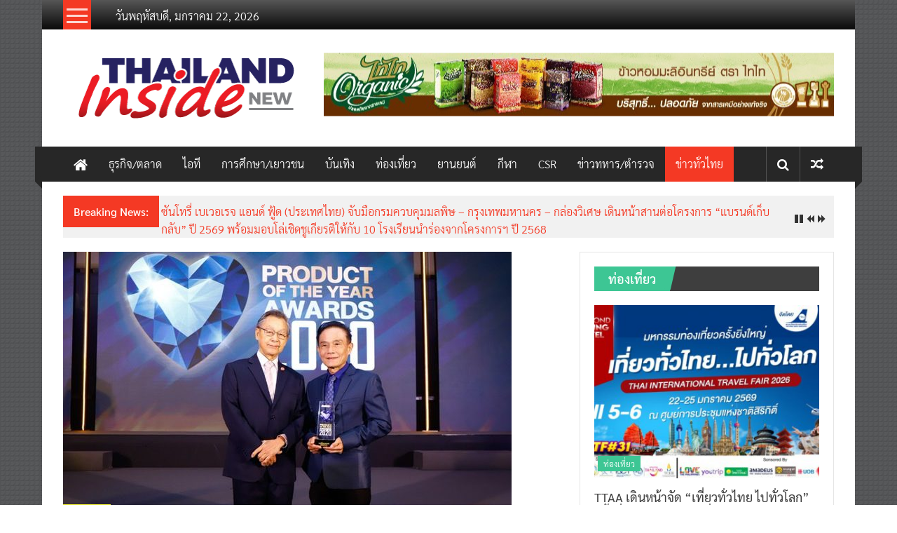

--- FILE ---
content_type: text/html; charset=UTF-8
request_url: https://thailandinsidenew.com/2020/12/21/%E0%B9%81%E0%B8%81%E0%B8%A1%E0%B9%82%E0%B8%9A%E0%B8%A5-gambol-%E0%B8%84%E0%B8%A7%E0%B9%89%E0%B8%B2%E0%B8%A3%E0%B8%B2%E0%B8%87%E0%B8%A7%E0%B8%B1%E0%B8%A5-%E0%B8%AA%E0%B8%B4%E0%B8%99%E0%B8%84/
body_size: 21449
content:
<!DOCTYPE html>
<html lang="th">
<head>
	<meta charset="UTF-8">
	<meta name="viewport" content="width=device-width, initial-scale=1">
	<link rel="profile" href="https://gmpg.org/xfn/11">

	<title>แกมโบล (GAMBOL) คว้ารางวัล “สินค้าและบริการกลุ่มแฟชั่นยอดเยี่ยมแห่งปีกลุ่มผลิตภัณฑ์รองเท้าลำลอง” ในงาน “BUSINESS+ PRODUCT OF THE YEAR AWARDS 2020” &#8211; thailandinsidenew.com</title>
<meta name='robots' content='max-image-preview:large' />
<link rel='dns-prefetch' href='//stats.wp.com' />
<link rel='dns-prefetch' href='//fonts.googleapis.com' />
<link rel='dns-prefetch' href='//v0.wordpress.com' />
<link rel='preconnect' href='//c0.wp.com' />
<link rel="alternate" type="application/rss+xml" title="thailandinsidenew.com &raquo; ฟีด" href="https://thailandinsidenew.com/feed/" />
<link rel="alternate" type="application/rss+xml" title="thailandinsidenew.com &raquo; ฟีดความเห็น" href="https://thailandinsidenew.com/comments/feed/" />
<link rel="alternate" type="application/rss+xml" title="thailandinsidenew.com &raquo; แกมโบล (GAMBOL) คว้ารางวัล “สินค้าและบริการกลุ่มแฟชั่นยอดเยี่ยมแห่งปีกลุ่มผลิตภัณฑ์รองเท้าลำลอง” ในงาน “BUSINESS+ PRODUCT OF THE YEAR AWARDS 2020” ฟีดความเห็น" href="https://thailandinsidenew.com/2020/12/21/%e0%b9%81%e0%b8%81%e0%b8%a1%e0%b9%82%e0%b8%9a%e0%b8%a5-gambol-%e0%b8%84%e0%b8%a7%e0%b9%89%e0%b8%b2%e0%b8%a3%e0%b8%b2%e0%b8%87%e0%b8%a7%e0%b8%b1%e0%b8%a5-%e0%b8%aa%e0%b8%b4%e0%b8%99%e0%b8%84/feed/" />
<link rel="alternate" title="oEmbed (JSON)" type="application/json+oembed" href="https://thailandinsidenew.com/wp-json/oembed/1.0/embed?url=https%3A%2F%2Fthailandinsidenew.com%2F2020%2F12%2F21%2F%25e0%25b9%2581%25e0%25b8%2581%25e0%25b8%25a1%25e0%25b9%2582%25e0%25b8%259a%25e0%25b8%25a5-gambol-%25e0%25b8%2584%25e0%25b8%25a7%25e0%25b9%2589%25e0%25b8%25b2%25e0%25b8%25a3%25e0%25b8%25b2%25e0%25b8%2587%25e0%25b8%25a7%25e0%25b8%25b1%25e0%25b8%25a5-%25e0%25b8%25aa%25e0%25b8%25b4%25e0%25b8%2599%25e0%25b8%2584%2F" />
<link rel="alternate" title="oEmbed (XML)" type="text/xml+oembed" href="https://thailandinsidenew.com/wp-json/oembed/1.0/embed?url=https%3A%2F%2Fthailandinsidenew.com%2F2020%2F12%2F21%2F%25e0%25b9%2581%25e0%25b8%2581%25e0%25b8%25a1%25e0%25b9%2582%25e0%25b8%259a%25e0%25b8%25a5-gambol-%25e0%25b8%2584%25e0%25b8%25a7%25e0%25b9%2589%25e0%25b8%25b2%25e0%25b8%25a3%25e0%25b8%25b2%25e0%25b8%2587%25e0%25b8%25a7%25e0%25b8%25b1%25e0%25b8%25a5-%25e0%25b8%25aa%25e0%25b8%25b4%25e0%25b8%2599%25e0%25b8%2584%2F&#038;format=xml" />
<style id='wp-img-auto-sizes-contain-inline-css' type='text/css'>
img:is([sizes=auto i],[sizes^="auto," i]){contain-intrinsic-size:3000px 1500px}
/*# sourceURL=wp-img-auto-sizes-contain-inline-css */
</style>
<style id='wp-emoji-styles-inline-css' type='text/css'>

	img.wp-smiley, img.emoji {
		display: inline !important;
		border: none !important;
		box-shadow: none !important;
		height: 1em !important;
		width: 1em !important;
		margin: 0 0.07em !important;
		vertical-align: -0.1em !important;
		background: none !important;
		padding: 0 !important;
	}
/*# sourceURL=wp-emoji-styles-inline-css */
</style>
<style id='wp-block-library-inline-css' type='text/css'>
:root{--wp-block-synced-color:#7a00df;--wp-block-synced-color--rgb:122,0,223;--wp-bound-block-color:var(--wp-block-synced-color);--wp-editor-canvas-background:#ddd;--wp-admin-theme-color:#007cba;--wp-admin-theme-color--rgb:0,124,186;--wp-admin-theme-color-darker-10:#006ba1;--wp-admin-theme-color-darker-10--rgb:0,107,160.5;--wp-admin-theme-color-darker-20:#005a87;--wp-admin-theme-color-darker-20--rgb:0,90,135;--wp-admin-border-width-focus:2px}@media (min-resolution:192dpi){:root{--wp-admin-border-width-focus:1.5px}}.wp-element-button{cursor:pointer}:root .has-very-light-gray-background-color{background-color:#eee}:root .has-very-dark-gray-background-color{background-color:#313131}:root .has-very-light-gray-color{color:#eee}:root .has-very-dark-gray-color{color:#313131}:root .has-vivid-green-cyan-to-vivid-cyan-blue-gradient-background{background:linear-gradient(135deg,#00d084,#0693e3)}:root .has-purple-crush-gradient-background{background:linear-gradient(135deg,#34e2e4,#4721fb 50%,#ab1dfe)}:root .has-hazy-dawn-gradient-background{background:linear-gradient(135deg,#faaca8,#dad0ec)}:root .has-subdued-olive-gradient-background{background:linear-gradient(135deg,#fafae1,#67a671)}:root .has-atomic-cream-gradient-background{background:linear-gradient(135deg,#fdd79a,#004a59)}:root .has-nightshade-gradient-background{background:linear-gradient(135deg,#330968,#31cdcf)}:root .has-midnight-gradient-background{background:linear-gradient(135deg,#020381,#2874fc)}:root{--wp--preset--font-size--normal:16px;--wp--preset--font-size--huge:42px}.has-regular-font-size{font-size:1em}.has-larger-font-size{font-size:2.625em}.has-normal-font-size{font-size:var(--wp--preset--font-size--normal)}.has-huge-font-size{font-size:var(--wp--preset--font-size--huge)}.has-text-align-center{text-align:center}.has-text-align-left{text-align:left}.has-text-align-right{text-align:right}.has-fit-text{white-space:nowrap!important}#end-resizable-editor-section{display:none}.aligncenter{clear:both}.items-justified-left{justify-content:flex-start}.items-justified-center{justify-content:center}.items-justified-right{justify-content:flex-end}.items-justified-space-between{justify-content:space-between}.screen-reader-text{border:0;clip-path:inset(50%);height:1px;margin:-1px;overflow:hidden;padding:0;position:absolute;width:1px;word-wrap:normal!important}.screen-reader-text:focus{background-color:#ddd;clip-path:none;color:#444;display:block;font-size:1em;height:auto;left:5px;line-height:normal;padding:15px 23px 14px;text-decoration:none;top:5px;width:auto;z-index:100000}html :where(.has-border-color){border-style:solid}html :where([style*=border-top-color]){border-top-style:solid}html :where([style*=border-right-color]){border-right-style:solid}html :where([style*=border-bottom-color]){border-bottom-style:solid}html :where([style*=border-left-color]){border-left-style:solid}html :where([style*=border-width]){border-style:solid}html :where([style*=border-top-width]){border-top-style:solid}html :where([style*=border-right-width]){border-right-style:solid}html :where([style*=border-bottom-width]){border-bottom-style:solid}html :where([style*=border-left-width]){border-left-style:solid}html :where(img[class*=wp-image-]){height:auto;max-width:100%}:where(figure){margin:0 0 1em}html :where(.is-position-sticky){--wp-admin--admin-bar--position-offset:var(--wp-admin--admin-bar--height,0px)}@media screen and (max-width:600px){html :where(.is-position-sticky){--wp-admin--admin-bar--position-offset:0px}}

/*# sourceURL=wp-block-library-inline-css */
</style><style id='wp-block-image-inline-css' type='text/css'>
.wp-block-image>a,.wp-block-image>figure>a{display:inline-block}.wp-block-image img{box-sizing:border-box;height:auto;max-width:100%;vertical-align:bottom}@media not (prefers-reduced-motion){.wp-block-image img.hide{visibility:hidden}.wp-block-image img.show{animation:show-content-image .4s}}.wp-block-image[style*=border-radius] img,.wp-block-image[style*=border-radius]>a{border-radius:inherit}.wp-block-image.has-custom-border img{box-sizing:border-box}.wp-block-image.aligncenter{text-align:center}.wp-block-image.alignfull>a,.wp-block-image.alignwide>a{width:100%}.wp-block-image.alignfull img,.wp-block-image.alignwide img{height:auto;width:100%}.wp-block-image .aligncenter,.wp-block-image .alignleft,.wp-block-image .alignright,.wp-block-image.aligncenter,.wp-block-image.alignleft,.wp-block-image.alignright{display:table}.wp-block-image .aligncenter>figcaption,.wp-block-image .alignleft>figcaption,.wp-block-image .alignright>figcaption,.wp-block-image.aligncenter>figcaption,.wp-block-image.alignleft>figcaption,.wp-block-image.alignright>figcaption{caption-side:bottom;display:table-caption}.wp-block-image .alignleft{float:left;margin:.5em 1em .5em 0}.wp-block-image .alignright{float:right;margin:.5em 0 .5em 1em}.wp-block-image .aligncenter{margin-left:auto;margin-right:auto}.wp-block-image :where(figcaption){margin-bottom:1em;margin-top:.5em}.wp-block-image.is-style-circle-mask img{border-radius:9999px}@supports ((-webkit-mask-image:none) or (mask-image:none)) or (-webkit-mask-image:none){.wp-block-image.is-style-circle-mask img{border-radius:0;-webkit-mask-image:url('data:image/svg+xml;utf8,<svg viewBox="0 0 100 100" xmlns="http://www.w3.org/2000/svg"><circle cx="50" cy="50" r="50"/></svg>');mask-image:url('data:image/svg+xml;utf8,<svg viewBox="0 0 100 100" xmlns="http://www.w3.org/2000/svg"><circle cx="50" cy="50" r="50"/></svg>');mask-mode:alpha;-webkit-mask-position:center;mask-position:center;-webkit-mask-repeat:no-repeat;mask-repeat:no-repeat;-webkit-mask-size:contain;mask-size:contain}}:root :where(.wp-block-image.is-style-rounded img,.wp-block-image .is-style-rounded img){border-radius:9999px}.wp-block-image figure{margin:0}.wp-lightbox-container{display:flex;flex-direction:column;position:relative}.wp-lightbox-container img{cursor:zoom-in}.wp-lightbox-container img:hover+button{opacity:1}.wp-lightbox-container button{align-items:center;backdrop-filter:blur(16px) saturate(180%);background-color:#5a5a5a40;border:none;border-radius:4px;cursor:zoom-in;display:flex;height:20px;justify-content:center;opacity:0;padding:0;position:absolute;right:16px;text-align:center;top:16px;width:20px;z-index:100}@media not (prefers-reduced-motion){.wp-lightbox-container button{transition:opacity .2s ease}}.wp-lightbox-container button:focus-visible{outline:3px auto #5a5a5a40;outline:3px auto -webkit-focus-ring-color;outline-offset:3px}.wp-lightbox-container button:hover{cursor:pointer;opacity:1}.wp-lightbox-container button:focus{opacity:1}.wp-lightbox-container button:focus,.wp-lightbox-container button:hover,.wp-lightbox-container button:not(:hover):not(:active):not(.has-background){background-color:#5a5a5a40;border:none}.wp-lightbox-overlay{box-sizing:border-box;cursor:zoom-out;height:100vh;left:0;overflow:hidden;position:fixed;top:0;visibility:hidden;width:100%;z-index:100000}.wp-lightbox-overlay .close-button{align-items:center;cursor:pointer;display:flex;justify-content:center;min-height:40px;min-width:40px;padding:0;position:absolute;right:calc(env(safe-area-inset-right) + 16px);top:calc(env(safe-area-inset-top) + 16px);z-index:5000000}.wp-lightbox-overlay .close-button:focus,.wp-lightbox-overlay .close-button:hover,.wp-lightbox-overlay .close-button:not(:hover):not(:active):not(.has-background){background:none;border:none}.wp-lightbox-overlay .lightbox-image-container{height:var(--wp--lightbox-container-height);left:50%;overflow:hidden;position:absolute;top:50%;transform:translate(-50%,-50%);transform-origin:top left;width:var(--wp--lightbox-container-width);z-index:9999999999}.wp-lightbox-overlay .wp-block-image{align-items:center;box-sizing:border-box;display:flex;height:100%;justify-content:center;margin:0;position:relative;transform-origin:0 0;width:100%;z-index:3000000}.wp-lightbox-overlay .wp-block-image img{height:var(--wp--lightbox-image-height);min-height:var(--wp--lightbox-image-height);min-width:var(--wp--lightbox-image-width);width:var(--wp--lightbox-image-width)}.wp-lightbox-overlay .wp-block-image figcaption{display:none}.wp-lightbox-overlay button{background:none;border:none}.wp-lightbox-overlay .scrim{background-color:#fff;height:100%;opacity:.9;position:absolute;width:100%;z-index:2000000}.wp-lightbox-overlay.active{visibility:visible}@media not (prefers-reduced-motion){.wp-lightbox-overlay.active{animation:turn-on-visibility .25s both}.wp-lightbox-overlay.active img{animation:turn-on-visibility .35s both}.wp-lightbox-overlay.show-closing-animation:not(.active){animation:turn-off-visibility .35s both}.wp-lightbox-overlay.show-closing-animation:not(.active) img{animation:turn-off-visibility .25s both}.wp-lightbox-overlay.zoom.active{animation:none;opacity:1;visibility:visible}.wp-lightbox-overlay.zoom.active .lightbox-image-container{animation:lightbox-zoom-in .4s}.wp-lightbox-overlay.zoom.active .lightbox-image-container img{animation:none}.wp-lightbox-overlay.zoom.active .scrim{animation:turn-on-visibility .4s forwards}.wp-lightbox-overlay.zoom.show-closing-animation:not(.active){animation:none}.wp-lightbox-overlay.zoom.show-closing-animation:not(.active) .lightbox-image-container{animation:lightbox-zoom-out .4s}.wp-lightbox-overlay.zoom.show-closing-animation:not(.active) .lightbox-image-container img{animation:none}.wp-lightbox-overlay.zoom.show-closing-animation:not(.active) .scrim{animation:turn-off-visibility .4s forwards}}@keyframes show-content-image{0%{visibility:hidden}99%{visibility:hidden}to{visibility:visible}}@keyframes turn-on-visibility{0%{opacity:0}to{opacity:1}}@keyframes turn-off-visibility{0%{opacity:1;visibility:visible}99%{opacity:0;visibility:visible}to{opacity:0;visibility:hidden}}@keyframes lightbox-zoom-in{0%{transform:translate(calc((-100vw + var(--wp--lightbox-scrollbar-width))/2 + var(--wp--lightbox-initial-left-position)),calc(-50vh + var(--wp--lightbox-initial-top-position))) scale(var(--wp--lightbox-scale))}to{transform:translate(-50%,-50%) scale(1)}}@keyframes lightbox-zoom-out{0%{transform:translate(-50%,-50%) scale(1);visibility:visible}99%{visibility:visible}to{transform:translate(calc((-100vw + var(--wp--lightbox-scrollbar-width))/2 + var(--wp--lightbox-initial-left-position)),calc(-50vh + var(--wp--lightbox-initial-top-position))) scale(var(--wp--lightbox-scale));visibility:hidden}}
/*# sourceURL=https://c0.wp.com/c/6.9/wp-includes/blocks/image/style.min.css */
</style>
<style id='wp-block-image-theme-inline-css' type='text/css'>
:root :where(.wp-block-image figcaption){color:#555;font-size:13px;text-align:center}.is-dark-theme :root :where(.wp-block-image figcaption){color:#ffffffa6}.wp-block-image{margin:0 0 1em}
/*# sourceURL=https://c0.wp.com/c/6.9/wp-includes/blocks/image/theme.min.css */
</style>
<style id='wp-block-paragraph-inline-css' type='text/css'>
.is-small-text{font-size:.875em}.is-regular-text{font-size:1em}.is-large-text{font-size:2.25em}.is-larger-text{font-size:3em}.has-drop-cap:not(:focus):first-letter{float:left;font-size:8.4em;font-style:normal;font-weight:100;line-height:.68;margin:.05em .1em 0 0;text-transform:uppercase}body.rtl .has-drop-cap:not(:focus):first-letter{float:none;margin-left:.1em}p.has-drop-cap.has-background{overflow:hidden}:root :where(p.has-background){padding:1.25em 2.375em}:where(p.has-text-color:not(.has-link-color)) a{color:inherit}p.has-text-align-left[style*="writing-mode:vertical-lr"],p.has-text-align-right[style*="writing-mode:vertical-rl"]{rotate:180deg}
/*# sourceURL=https://c0.wp.com/c/6.9/wp-includes/blocks/paragraph/style.min.css */
</style>
<style id='global-styles-inline-css' type='text/css'>
:root{--wp--preset--aspect-ratio--square: 1;--wp--preset--aspect-ratio--4-3: 4/3;--wp--preset--aspect-ratio--3-4: 3/4;--wp--preset--aspect-ratio--3-2: 3/2;--wp--preset--aspect-ratio--2-3: 2/3;--wp--preset--aspect-ratio--16-9: 16/9;--wp--preset--aspect-ratio--9-16: 9/16;--wp--preset--color--black: #000000;--wp--preset--color--cyan-bluish-gray: #abb8c3;--wp--preset--color--white: #ffffff;--wp--preset--color--pale-pink: #f78da7;--wp--preset--color--vivid-red: #cf2e2e;--wp--preset--color--luminous-vivid-orange: #ff6900;--wp--preset--color--luminous-vivid-amber: #fcb900;--wp--preset--color--light-green-cyan: #7bdcb5;--wp--preset--color--vivid-green-cyan: #00d084;--wp--preset--color--pale-cyan-blue: #8ed1fc;--wp--preset--color--vivid-cyan-blue: #0693e3;--wp--preset--color--vivid-purple: #9b51e0;--wp--preset--gradient--vivid-cyan-blue-to-vivid-purple: linear-gradient(135deg,rgb(6,147,227) 0%,rgb(155,81,224) 100%);--wp--preset--gradient--light-green-cyan-to-vivid-green-cyan: linear-gradient(135deg,rgb(122,220,180) 0%,rgb(0,208,130) 100%);--wp--preset--gradient--luminous-vivid-amber-to-luminous-vivid-orange: linear-gradient(135deg,rgb(252,185,0) 0%,rgb(255,105,0) 100%);--wp--preset--gradient--luminous-vivid-orange-to-vivid-red: linear-gradient(135deg,rgb(255,105,0) 0%,rgb(207,46,46) 100%);--wp--preset--gradient--very-light-gray-to-cyan-bluish-gray: linear-gradient(135deg,rgb(238,238,238) 0%,rgb(169,184,195) 100%);--wp--preset--gradient--cool-to-warm-spectrum: linear-gradient(135deg,rgb(74,234,220) 0%,rgb(151,120,209) 20%,rgb(207,42,186) 40%,rgb(238,44,130) 60%,rgb(251,105,98) 80%,rgb(254,248,76) 100%);--wp--preset--gradient--blush-light-purple: linear-gradient(135deg,rgb(255,206,236) 0%,rgb(152,150,240) 100%);--wp--preset--gradient--blush-bordeaux: linear-gradient(135deg,rgb(254,205,165) 0%,rgb(254,45,45) 50%,rgb(107,0,62) 100%);--wp--preset--gradient--luminous-dusk: linear-gradient(135deg,rgb(255,203,112) 0%,rgb(199,81,192) 50%,rgb(65,88,208) 100%);--wp--preset--gradient--pale-ocean: linear-gradient(135deg,rgb(255,245,203) 0%,rgb(182,227,212) 50%,rgb(51,167,181) 100%);--wp--preset--gradient--electric-grass: linear-gradient(135deg,rgb(202,248,128) 0%,rgb(113,206,126) 100%);--wp--preset--gradient--midnight: linear-gradient(135deg,rgb(2,3,129) 0%,rgb(40,116,252) 100%);--wp--preset--font-size--small: 13px;--wp--preset--font-size--medium: 20px;--wp--preset--font-size--large: 36px;--wp--preset--font-size--x-large: 42px;--wp--preset--spacing--20: 0.44rem;--wp--preset--spacing--30: 0.67rem;--wp--preset--spacing--40: 1rem;--wp--preset--spacing--50: 1.5rem;--wp--preset--spacing--60: 2.25rem;--wp--preset--spacing--70: 3.38rem;--wp--preset--spacing--80: 5.06rem;--wp--preset--shadow--natural: 6px 6px 9px rgba(0, 0, 0, 0.2);--wp--preset--shadow--deep: 12px 12px 50px rgba(0, 0, 0, 0.4);--wp--preset--shadow--sharp: 6px 6px 0px rgba(0, 0, 0, 0.2);--wp--preset--shadow--outlined: 6px 6px 0px -3px rgb(255, 255, 255), 6px 6px rgb(0, 0, 0);--wp--preset--shadow--crisp: 6px 6px 0px rgb(0, 0, 0);}:where(.is-layout-flex){gap: 0.5em;}:where(.is-layout-grid){gap: 0.5em;}body .is-layout-flex{display: flex;}.is-layout-flex{flex-wrap: wrap;align-items: center;}.is-layout-flex > :is(*, div){margin: 0;}body .is-layout-grid{display: grid;}.is-layout-grid > :is(*, div){margin: 0;}:where(.wp-block-columns.is-layout-flex){gap: 2em;}:where(.wp-block-columns.is-layout-grid){gap: 2em;}:where(.wp-block-post-template.is-layout-flex){gap: 1.25em;}:where(.wp-block-post-template.is-layout-grid){gap: 1.25em;}.has-black-color{color: var(--wp--preset--color--black) !important;}.has-cyan-bluish-gray-color{color: var(--wp--preset--color--cyan-bluish-gray) !important;}.has-white-color{color: var(--wp--preset--color--white) !important;}.has-pale-pink-color{color: var(--wp--preset--color--pale-pink) !important;}.has-vivid-red-color{color: var(--wp--preset--color--vivid-red) !important;}.has-luminous-vivid-orange-color{color: var(--wp--preset--color--luminous-vivid-orange) !important;}.has-luminous-vivid-amber-color{color: var(--wp--preset--color--luminous-vivid-amber) !important;}.has-light-green-cyan-color{color: var(--wp--preset--color--light-green-cyan) !important;}.has-vivid-green-cyan-color{color: var(--wp--preset--color--vivid-green-cyan) !important;}.has-pale-cyan-blue-color{color: var(--wp--preset--color--pale-cyan-blue) !important;}.has-vivid-cyan-blue-color{color: var(--wp--preset--color--vivid-cyan-blue) !important;}.has-vivid-purple-color{color: var(--wp--preset--color--vivid-purple) !important;}.has-black-background-color{background-color: var(--wp--preset--color--black) !important;}.has-cyan-bluish-gray-background-color{background-color: var(--wp--preset--color--cyan-bluish-gray) !important;}.has-white-background-color{background-color: var(--wp--preset--color--white) !important;}.has-pale-pink-background-color{background-color: var(--wp--preset--color--pale-pink) !important;}.has-vivid-red-background-color{background-color: var(--wp--preset--color--vivid-red) !important;}.has-luminous-vivid-orange-background-color{background-color: var(--wp--preset--color--luminous-vivid-orange) !important;}.has-luminous-vivid-amber-background-color{background-color: var(--wp--preset--color--luminous-vivid-amber) !important;}.has-light-green-cyan-background-color{background-color: var(--wp--preset--color--light-green-cyan) !important;}.has-vivid-green-cyan-background-color{background-color: var(--wp--preset--color--vivid-green-cyan) !important;}.has-pale-cyan-blue-background-color{background-color: var(--wp--preset--color--pale-cyan-blue) !important;}.has-vivid-cyan-blue-background-color{background-color: var(--wp--preset--color--vivid-cyan-blue) !important;}.has-vivid-purple-background-color{background-color: var(--wp--preset--color--vivid-purple) !important;}.has-black-border-color{border-color: var(--wp--preset--color--black) !important;}.has-cyan-bluish-gray-border-color{border-color: var(--wp--preset--color--cyan-bluish-gray) !important;}.has-white-border-color{border-color: var(--wp--preset--color--white) !important;}.has-pale-pink-border-color{border-color: var(--wp--preset--color--pale-pink) !important;}.has-vivid-red-border-color{border-color: var(--wp--preset--color--vivid-red) !important;}.has-luminous-vivid-orange-border-color{border-color: var(--wp--preset--color--luminous-vivid-orange) !important;}.has-luminous-vivid-amber-border-color{border-color: var(--wp--preset--color--luminous-vivid-amber) !important;}.has-light-green-cyan-border-color{border-color: var(--wp--preset--color--light-green-cyan) !important;}.has-vivid-green-cyan-border-color{border-color: var(--wp--preset--color--vivid-green-cyan) !important;}.has-pale-cyan-blue-border-color{border-color: var(--wp--preset--color--pale-cyan-blue) !important;}.has-vivid-cyan-blue-border-color{border-color: var(--wp--preset--color--vivid-cyan-blue) !important;}.has-vivid-purple-border-color{border-color: var(--wp--preset--color--vivid-purple) !important;}.has-vivid-cyan-blue-to-vivid-purple-gradient-background{background: var(--wp--preset--gradient--vivid-cyan-blue-to-vivid-purple) !important;}.has-light-green-cyan-to-vivid-green-cyan-gradient-background{background: var(--wp--preset--gradient--light-green-cyan-to-vivid-green-cyan) !important;}.has-luminous-vivid-amber-to-luminous-vivid-orange-gradient-background{background: var(--wp--preset--gradient--luminous-vivid-amber-to-luminous-vivid-orange) !important;}.has-luminous-vivid-orange-to-vivid-red-gradient-background{background: var(--wp--preset--gradient--luminous-vivid-orange-to-vivid-red) !important;}.has-very-light-gray-to-cyan-bluish-gray-gradient-background{background: var(--wp--preset--gradient--very-light-gray-to-cyan-bluish-gray) !important;}.has-cool-to-warm-spectrum-gradient-background{background: var(--wp--preset--gradient--cool-to-warm-spectrum) !important;}.has-blush-light-purple-gradient-background{background: var(--wp--preset--gradient--blush-light-purple) !important;}.has-blush-bordeaux-gradient-background{background: var(--wp--preset--gradient--blush-bordeaux) !important;}.has-luminous-dusk-gradient-background{background: var(--wp--preset--gradient--luminous-dusk) !important;}.has-pale-ocean-gradient-background{background: var(--wp--preset--gradient--pale-ocean) !important;}.has-electric-grass-gradient-background{background: var(--wp--preset--gradient--electric-grass) !important;}.has-midnight-gradient-background{background: var(--wp--preset--gradient--midnight) !important;}.has-small-font-size{font-size: var(--wp--preset--font-size--small) !important;}.has-medium-font-size{font-size: var(--wp--preset--font-size--medium) !important;}.has-large-font-size{font-size: var(--wp--preset--font-size--large) !important;}.has-x-large-font-size{font-size: var(--wp--preset--font-size--x-large) !important;}
/*# sourceURL=global-styles-inline-css */
</style>

<style id='classic-theme-styles-inline-css' type='text/css'>
/*! This file is auto-generated */
.wp-block-button__link{color:#fff;background-color:#32373c;border-radius:9999px;box-shadow:none;text-decoration:none;padding:calc(.667em + 2px) calc(1.333em + 2px);font-size:1.125em}.wp-block-file__button{background:#32373c;color:#fff;text-decoration:none}
/*# sourceURL=/wp-includes/css/classic-themes.min.css */
</style>
<link rel='stylesheet' id='seed-social-css' href='https://thailandinsidenew.com/wp-content/plugins/seed-social/style.css?ver=2021.02' type='text/css' media='all' />
<link rel='stylesheet' id='colornews-google-fonts-css' href='//fonts.googleapis.com/css?family=Roboto%3A400%2C300%2C700%2C900&#038;subset=latin%2Clatin-ext&#038;display=swap' type='text/css' media='all' />
<link rel='stylesheet' id='colornews-style-css' href='https://thailandinsidenew.com/wp-content/themes/colornews/style.css?ver=6.9' type='text/css' media='all' />
<link rel='stylesheet' id='colornews-fontawesome-css' href='https://thailandinsidenew.com/wp-content/themes/colornews/font-awesome/css/font-awesome.min.css?ver=4.4.0' type='text/css' media='all' />
<link rel='stylesheet' id='colornews-featured-image-popup-css-css' href='https://thailandinsidenew.com/wp-content/themes/colornews/js/magnific-popup/magnific-popup.css?ver=20150714' type='text/css' media='all' />
<link rel='stylesheet' id='seed-fonts-all-css' href='https://thailandinsidenew.com/wp-content/plugins/seed-fonts/fonts/sarabun/font.css?ver=6.9' type='text/css' media='all' />
<style id='seed-fonts-all-inline-css' type='text/css'>
h1, h2, h3, h4, h5, h6, nav, .nav, .menu, button, .button, .btn, .price, ._heading, blockquote, label, legend{font-family: "sarabun",sans-serif !important; }body {--s-heading:"sarabun",sans-serif !important}body {--s-heading-weight:}
/*# sourceURL=seed-fonts-all-inline-css */
</style>
<link rel='stylesheet' id='seed-fonts-body-all-css' href='https://thailandinsidenew.com/wp-content/plugins/seed-fonts/fonts/sarabun/font.css?ver=6.9' type='text/css' media='all' />
<style id='seed-fonts-body-all-inline-css' type='text/css'>
body{font-family: "sarabun",sans-serif; font-size: 16px; line-height: 1.6; }body {--s-body:"sarabun",sans-serif;--s-body-line-height:1.6;}
/*# sourceURL=seed-fonts-body-all-inline-css */
</style>
<script type="text/javascript" src="https://c0.wp.com/c/6.9/wp-includes/js/jquery/jquery.min.js" id="jquery-core-js"></script>
<script type="text/javascript" src="https://c0.wp.com/c/6.9/wp-includes/js/jquery/jquery-migrate.min.js" id="jquery-migrate-js"></script>
<link rel="https://api.w.org/" href="https://thailandinsidenew.com/wp-json/" /><link rel="alternate" title="JSON" type="application/json" href="https://thailandinsidenew.com/wp-json/wp/v2/posts/27550" /><link rel="EditURI" type="application/rsd+xml" title="RSD" href="https://thailandinsidenew.com/xmlrpc.php?rsd" />
<meta name="generator" content="WordPress 6.9" />
<link rel="canonical" href="https://thailandinsidenew.com/2020/12/21/%e0%b9%81%e0%b8%81%e0%b8%a1%e0%b9%82%e0%b8%9a%e0%b8%a5-gambol-%e0%b8%84%e0%b8%a7%e0%b9%89%e0%b8%b2%e0%b8%a3%e0%b8%b2%e0%b8%87%e0%b8%a7%e0%b8%b1%e0%b8%a5-%e0%b8%aa%e0%b8%b4%e0%b8%99%e0%b8%84/" />
<link rel='shortlink' href='https://wp.me/paCRp7-7am' />
<meta property="og:url" content="https://thailandinsidenew.com/%e0%b9%81%e0%b8%81%e0%b8%a1%e0%b9%82%e0%b8%9a%e0%b8%a5-gambol-%e0%b8%84%e0%b8%a7%e0%b9%89%e0%b8%b2%e0%b8%a3%e0%b8%b2%e0%b8%87%e0%b8%a7%e0%b8%b1%e0%b8%a5-%e0%b8%aa%e0%b8%b4%e0%b8%99%e0%b8%84" />
		<meta property="og:type" content="article" />
		<meta property="og:title" content="แกมโบล (GAMBOL) คว้ารางวัล “สินค้าและบริการกลุ่มแฟชั่นยอดเยี่ยมแห่งปีกลุ่มผลิตภัณฑ์รองเท้าลำลอง” ในงาน “BUSINESS+ PRODUCT OF THE YEAR AWARDS 2020”" />
		<meta property="og:description" content="" />
		<meta property="og:image" content="https://thailandinsidenew.com/wp-content/uploads/2020/12/FEC0DEE7-2EAD-4BF0-83CB-C3A5A51D0D61.jpeg" />	<style>img#wpstats{display:none}</style>
		<link rel="pingback" href="https://thailandinsidenew.com/xmlrpc.php"><style type="text/css" id="custom-background-css">
body.custom-background { background-image: url("https://thailandinsidenew.com/wp-content/themes/colornews/img/bg-pattern.jpg"); background-position: left top; background-size: auto; background-repeat: repeat; background-attachment: scroll; }
</style>
	<link rel="icon" href="https://thailandinsidenew.com/wp-content/uploads/2018/12/icon.png" sizes="32x32" />
<link rel="icon" href="https://thailandinsidenew.com/wp-content/uploads/2018/12/icon.png" sizes="192x192" />
<link rel="apple-touch-icon" href="https://thailandinsidenew.com/wp-content/uploads/2018/12/icon.png" />
<meta name="msapplication-TileImage" content="https://thailandinsidenew.com/wp-content/uploads/2018/12/icon.png" />
<!-- thailandinsidenew.com Internal Styles -->		<style type="text/css"> .home-slider-wrapper .slider-btn a:hover,.random-hover-link a:hover{background:#f43924;border:1px solid #f43924}#site-navigation ul>li.current-menu-ancestor,#site-navigation ul>li.current-menu-item,#site-navigation ul>li.current-menu-parent,#site-navigation ul>li:hover,.block-title,.bottom-header-wrapper .home-icon a:hover,.home .bottom-header-wrapper .home-icon a,.breaking-news-title,.bttn:hover,.carousel-slider-wrapper .bx-controls a,.cat-links a,.category-menu,.category-menu ul.sub-menu,.category-toggle-block,.error,.home-slider .bx-pager a.active,.home-slider .bx-pager a:hover,.navigation .nav-links a:hover,.post .more-link:hover,.random-hover-link a:hover,.search-box,.search-icon:hover,.share-wrap:hover,button,input[type=button]:hover,input[type=reset]:hover,input[type=submit]:hover{background:#f43924}a{color:#f43924}.entry-footer a:hover{color:#f43924}#bottom-footer .copy-right a:hover,#top-footer .widget a:hover,#top-footer .widget a:hover:before,#top-footer .widget li:hover:before,.below-entry-meta span:hover a,.below-entry-meta span:hover i,.caption-title a:hover,.comment .comment-reply-link:hover,.entry-btn a:hover,.entry-title a:hover,.num-404,.tag-cloud-wrap a:hover,.top-menu-wrap ul li.current-menu-ancestor>a,.top-menu-wrap ul li.current-menu-item>a,.top-menu-wrap ul li.current-menu-parent>a,.top-menu-wrap ul li:hover>a,.widget a:hover,.widget a:hover::before{color:#f43924}#top-footer .block-title{border-bottom:1px solid #f43924}#site-navigation .menu-toggle:hover,.sub-toggle{background:#f43924}.colornews_random_post .random-hover-link a:hover{background:#f43924 none repeat scroll 0 0;border:1px solid #f43924}#site-title a:hover{color:#f43924}a#scroll-up i{color:#f43924}.page-header .page-title{border-bottom:3px solid #f43924;color:#f43924}@media (max-width: 768px) {    #site-navigation ul > li:hover > a, #site-navigation ul > li.current-menu-item > a,#site-navigation ul > li.current-menu-ancestor > a,#site-navigation ul > li.current-menu-parent > a {background:#f43924}}</style>
													<style type="text/css" id="wp-custom-css">
			article.post.hentry h1.entry-title, article.post.hentry h2.entry-title
{
	line-height: unset;
}

/*........................*/

.middle-header-wrapper.clearfix
.tg-container
.ad-image
{
	transform: translateY(15%);
}

/*........................*/		</style>
		</head>

<body class="wp-singular post-template-default single single-post postid-27550 single-format-standard custom-background wp-custom-logo wp-embed-responsive wp-theme-colornews  boxed-layout">


<div id="page" class="hfeed site">
		<a class="skip-link screen-reader-text" href="#main">Skip to content</a>

	<header id="masthead" class="site-header" role="banner">
		<div class="top-header-wrapper clearfix">
			<div class="tg-container">
				<div class="tg-inner-wrap">
																		<div class="category-toogle-wrap">
								<div class="category-toggle-block">
									<span class="toggle-bar"></span>
									<span class="toggle-bar"></span>
									<span class="toggle-bar"></span>
								</div>
															</div><!-- .category-toogle-wrap end -->
												<div class="top-menu-wrap">
										<div class="date-in-header">
				วันพฤหัสบดี, มกราคม 22, 2026			</div>
									</div>
															</div><!-- .tg-inner-wrap end -->
			</div><!-- .tg-container end -->
					</div><!-- .top-header-wrapper end  -->

				<div class="middle-header-wrapper  clearfix">
			<div class="tg-container">
				<div class="tg-inner-wrap">
											<div class="logo">

							<a href="https://thailandinsidenew.com/" class="custom-logo-link" rel="home"><img width="350" height="127" src="https://thailandinsidenew.com/wp-content/uploads/2018/12/Thailand-Inside-new-1-Copy.png" class="custom-logo" alt="thailandinsidenew.com" decoding="async" srcset="https://thailandinsidenew.com/wp-content/uploads/2018/12/Thailand-Inside-new-1-Copy.png 350w, https://thailandinsidenew.com/wp-content/uploads/2018/12/Thailand-Inside-new-1-Copy-300x109.png 300w" sizes="(max-width: 350px) 100vw, 350px" /></a>
						</div><!-- #logo -->
											<div id="header-text" class="screen-reader-text">
													<h3 id="site-title">
								<a href="https://thailandinsidenew.com/" title="thailandinsidenew.com" rel="home">thailandinsidenew.com</a>
							</h3><!-- #site-title -->
																		<p id="site-description">Thailand Inside New</p>
						<!-- #site-description -->
					</div><!-- #header-text -->
					<div class="header-advertise">
						<aside id="colornews_728x90_advertisement_widget-3" class="widget widget_728x90_advertisement colornews_custom_widget">
		<div class="magazine-block-large-ad clearfix">
			<div class="tg-block-wrapper">
				<div class="ad-image"><img src="https://thailandinsidenew.com/wp-content/uploads/2018/12/S__14049295.jpg" alt="" width="728" height="90" rel="nofollow"></div>			</div>
		</div>
		</aside>					</div><!-- .header-advertise end -->
				</div><!-- .tg-inner-wrap end -->
			</div><!-- .tg-container end -->
		</div><!-- .middle-header-wrapper end -->

		
		<div class="bottom-header-wrapper clearfix">
			<div class="bottom-arrow-wrap">
				<div class="tg-container">
					<div class="tg-inner-wrap">
													<div class="home-icon">
								<a title="thailandinsidenew.com" href="https://thailandinsidenew.com/"><i class="fa fa-home"></i></a>
							</div><!-- .home-icon end -->
												<nav id="site-navigation" class="main-navigation clearfix" role="navigation">
							<div class="menu-toggle hide">Menu</div>
							<ul id="nav" class="menu"><li id="menu-item-83" class="menu-item menu-item-type-taxonomy menu-item-object-category menu-item-83"><a href="https://thailandinsidenew.com/category/%e0%b8%98%e0%b8%b8%e0%b8%a3%e0%b8%81%e0%b8%b4%e0%b8%88-%e0%b8%95%e0%b8%a5%e0%b8%b2%e0%b8%94/">ธุรกิจ/ตลาด</a></li>
<li id="menu-item-133" class="menu-item menu-item-type-taxonomy menu-item-object-category menu-item-133"><a href="https://thailandinsidenew.com/category/%e0%b9%84%e0%b8%ad%e0%b8%97%e0%b8%b5/">ไอที</a></li>
<li id="menu-item-60" class="menu-item menu-item-type-taxonomy menu-item-object-category menu-item-60"><a href="https://thailandinsidenew.com/category/%e0%b8%81%e0%b8%b2%e0%b8%a3%e0%b8%a8%e0%b8%b6%e0%b8%81%e0%b8%a9%e0%b8%b2-%e0%b9%80%e0%b8%a2%e0%b8%b2%e0%b8%a7%e0%b8%8a%e0%b8%99/">การศึกษา/เยาวชน</a></li>
<li id="menu-item-67" class="menu-item menu-item-type-taxonomy menu-item-object-category menu-item-67"><a href="https://thailandinsidenew.com/category/%e0%b8%9a%e0%b8%b1%e0%b8%99%e0%b9%80%e0%b8%97%e0%b8%b4%e0%b8%87/">บันเทิง</a></li>
<li id="menu-item-66" class="menu-item menu-item-type-taxonomy menu-item-object-category menu-item-66"><a href="https://thailandinsidenew.com/category/%e0%b8%97%e0%b9%88%e0%b8%ad%e0%b8%87%e0%b9%80%e0%b8%97%e0%b8%b5%e0%b9%88%e0%b8%a2%e0%b8%a7/">ท่องเที่ยว</a></li>
<li id="menu-item-68" class="menu-item menu-item-type-taxonomy menu-item-object-category menu-item-68"><a href="https://thailandinsidenew.com/category/%e0%b8%a2%e0%b8%b2%e0%b8%99%e0%b8%a2%e0%b8%99%e0%b8%95%e0%b9%8c/">ยานยนต์</a></li>
<li id="menu-item-61" class="menu-item menu-item-type-taxonomy menu-item-object-category menu-item-61"><a href="https://thailandinsidenew.com/category/%e0%b8%81%e0%b8%b5%e0%b8%ac%e0%b8%b2/">กีฬา</a></li>
<li id="menu-item-84" class="menu-item menu-item-type-taxonomy menu-item-object-category menu-item-84"><a href="https://thailandinsidenew.com/category/csr/">CSR</a></li>
<li id="menu-item-62" class="menu-item menu-item-type-taxonomy menu-item-object-category menu-item-62"><a href="https://thailandinsidenew.com/category/%e0%b8%82%e0%b9%88%e0%b8%b2%e0%b8%a7%e0%b8%95%e0%b8%b3%e0%b8%a3%e0%b8%a7%e0%b8%88/">ข่าวทหาร/ตำรวจ</a></li>
<li id="menu-item-63" class="menu-item menu-item-type-taxonomy menu-item-object-category current-post-ancestor current-menu-parent current-post-parent menu-item-63"><a href="https://thailandinsidenew.com/category/%e0%b8%82%e0%b9%88%e0%b8%b2%e0%b8%a7%e0%b8%97%e0%b8%b1%e0%b9%88%e0%b8%a7%e0%b9%84%e0%b8%97%e0%b8%a2/">ข่าวทั่วไทย</a></li>
</ul>						</nav><!-- .nav end -->
													<div class="share-search-wrap">
								<div class="home-search">
																			<div class="search-icon">
											<i class="fa fa-search"></i>
										</div>
										<div class="search-box">
											<div class="close">&times;</div>
											<form role="search" action="https://thailandinsidenew.com/" class="searchform" method="get">
   <input type="text" placeholder="Enter a word for search" class="search-field" value="" name="s">
   <button class="searchsubmit" name="submit" type="submit"><i class="fa fa-search"></i></button>
</form>										</div>
																				<div class="random-post share-wrap">
							<a href="https://thailandinsidenew.com/2022/02/24/86750211/" title="View a random post" class="share-icon"><i class="fa fa-random"></i></a>
					</div><!-- .random-post.share-wrap end -->
										</div> <!-- home-search-end -->
							</div>
											</div><!-- #tg-inner-wrap -->
				</div><!-- #tg-container -->
			</div><!-- #bottom-arrow-wrap -->
		</div><!-- #bottom-header-wrapper -->

		
				<div id="breaking-news" class="clearfix">
			<div class="tg-container">
				<div class="tg-inner-wrap">
					<div class="breaking-news-wrapper clearfix">
						<div class="breaking-news-title">Breaking News:</div>
						<ul id="typing">
															<li>
									<a href="https://thailandinsidenew.com/2026/01/21/triple-b-brands-bring-back-2-69/" title="ซันโทรี่ เบเวอเรจ แอนด์ ฟู้ด (ประเทศไทย) จับมือกรมควบคุมมลพิษ &#8211; กรุงเทพมหานคร – กล่องวิเศษ เดินหน้าสานต่อโครงการ “แบรนด์เก็บกลับ” ปี 2569 พร้อมมอบโล่เชิดชูเกียรติให้กับ 10 โรงเรียนนำร่องจากโครงการฯ ปี 2568">ซันโทรี่ เบเวอเรจ แอนด์ ฟู้ด (ประเทศไทย) จับมือกรมควบคุมมลพิษ &#8211; กรุงเทพมหานคร – กล่องวิเศษ เดินหน้าสานต่อโครงการ “แบรนด์เก็บกลับ” ปี 2569 พร้อมมอบโล่เชิดชูเกียรติให้กับ 10 โรงเรียนนำร่องจากโครงการฯ ปี 2568</a>
								</li>
															<li>
									<a href="https://thailandinsidenew.com/2026/01/21/prime-e-truck-%e0%b8%9c%e0%b8%99%e0%b8%b6%e0%b8%81%e0%b8%81%e0%b8%b3%e0%b8%a5%e0%b8%b1%e0%b8%87-deepway-%e0%b9%81%e0%b8%9a%e0%b8%a3%e0%b8%99%e0%b8%94%e0%b9%8c%e0%b8%ab%e0%b8%b1%e0%b8%a7%e0%b8%a5/" title="Prime E Truck ผนึกกำลัง DeepWay แบรนด์หัวลากไฟฟ้าล้ำสมัย พลิกโฉมโลจิสติกส์ไทย เปิดตัวรถหัวลากไฟฟ้าอัจฉริยะรุ่นใหม่ DeepWay Star 6&#215;4">Prime E Truck ผนึกกำลัง DeepWay แบรนด์หัวลากไฟฟ้าล้ำสมัย พลิกโฉมโลจิสติกส์ไทย เปิดตัวรถหัวลากไฟฟ้าอัจฉริยะรุ่นใหม่ DeepWay Star 6&#215;4</a>
								</li>
															<li>
									<a href="https://thailandinsidenew.com/2026/01/21/0006784456/" title="เสียงจากแม่ฮ่องสอน วอนรัฐทบทวนแก้กฎหมายคุมแอลกอฮอล์อย่างรอบคอบ ชี้แอลกอฮอล์ยังคร่าชีวิตประชาชน ทุกชีวิตมีคุณค่า ไม่ควรถูกแลกด้วยความหละหลวมของกฎหมาย">เสียงจากแม่ฮ่องสอน วอนรัฐทบทวนแก้กฎหมายคุมแอลกอฮอล์อย่างรอบคอบ ชี้แอลกอฮอล์ยังคร่าชีวิตประชาชน ทุกชีวิตมีคุณค่า ไม่ควรถูกแลกด้วยความหละหลวมของกฎหมาย</a>
								</li>
															<li>
									<a href="https://thailandinsidenew.com/2026/01/21/laundrybar-69/" title="ลอนดรี้บาร์ ตอกย้ำตำแหน่งผู้นำร้านสะดวกซัก ยกระดับสุขอนามัยทุกชุมชนทั่วประเทศ จับมือ “ไฟน์ไลน์” พัฒนาน้ำยาสูตรเฉพาะ สร้างมาตรฐานใหม่แห่งความสะอาดหอมเหนือระดับ">ลอนดรี้บาร์ ตอกย้ำตำแหน่งผู้นำร้านสะดวกซัก ยกระดับสุขอนามัยทุกชุมชนทั่วประเทศ จับมือ “ไฟน์ไลน์” พัฒนาน้ำยาสูตรเฉพาะ สร้างมาตรฐานใหม่แห่งความสะอาดหอมเหนือระดับ</a>
								</li>
															<li>
									<a href="https://thailandinsidenew.com/2026/01/19/rado-true-square-skeleton-69/" title="RADO เผยโฉม “True Square Skeleton”เชิญสัมผัสศิลปะแห่งกลไก และความลับของหัวใจสำคัญแห่งเรือนเวลา">RADO เผยโฉม “True Square Skeleton”เชิญสัมผัสศิลปะแห่งกลไก และความลับของหัวใจสำคัญแห่งเรือนเวลา</a>
								</li>
													</ul>
					</div>
				</div>
			</div>
		</div>
			</header><!-- #masthead -->
		
   
	<div id="main" class="clearfix">
      <div class="tg-container">
         <div class="tg-inner-wrap clearfix">
            <div id="main-content-section clearfix">
               <div id="primary">

            		
            			
<article id="post-27550" class="post-27550 post type-post status-publish format-standard has-post-thumbnail hentry category-3">
   
   
   
   <div class="figure-cat-wrap featured-image-enable">
               <div class="featured-image">
                     <a href="https://thailandinsidenew.com/wp-content/uploads/2020/12/FEC0DEE7-2EAD-4BF0-83CB-C3A5A51D0D61.jpeg" class="image-popup"><img width="640" height="400" src="https://thailandinsidenew.com/wp-content/uploads/2020/12/FEC0DEE7-2EAD-4BF0-83CB-C3A5A51D0D61-640x400.jpeg" class="attachment-colornews-featured-image size-colornews-featured-image wp-post-image" alt="" decoding="async" fetchpriority="high" srcset="https://thailandinsidenew.com/wp-content/uploads/2020/12/FEC0DEE7-2EAD-4BF0-83CB-C3A5A51D0D61-640x400.jpeg 640w, https://thailandinsidenew.com/wp-content/uploads/2020/12/FEC0DEE7-2EAD-4BF0-83CB-C3A5A51D0D61-115x73.jpeg 115w" sizes="(max-width: 640px) 100vw, 640px" /></a>
                  </div>
      
      <div class="category-collection"><span class="cat-links"><a href="https://thailandinsidenew.com/category/%e0%b8%82%e0%b9%88%e0%b8%b2%e0%b8%a7%e0%b8%97%e0%b8%b1%e0%b9%88%e0%b8%a7%e0%b9%84%e0%b8%97%e0%b8%a2/" style="background:#eded38" rel="category tag">ข่าวทั่วไทย</a></span>&nbsp;</div>   </div>

   
	<span class="posted-on"><a href="https://thailandinsidenew.com/2020/12/21/%e0%b9%81%e0%b8%81%e0%b8%a1%e0%b9%82%e0%b8%9a%e0%b8%a5-gambol-%e0%b8%84%e0%b8%a7%e0%b9%89%e0%b8%b2%e0%b8%a3%e0%b8%b2%e0%b8%87%e0%b8%a7%e0%b8%b1%e0%b8%a5-%e0%b8%aa%e0%b8%b4%e0%b8%99%e0%b8%84/" title="17:48" rel="bookmark"><time class="entry-date published" datetime="2020-12-21T17:48:03+07:00">21 ธันวาคม 2020</time><time class="updated" datetime="2020-12-21T17:48:04+07:00">21 ธันวาคม 2020</time></a></span>
   <header class="entry-header">
      <h1 class="entry-title">
         แกมโบล (GAMBOL) คว้ารางวัล “สินค้าและบริการกลุ่มแฟชั่นยอดเยี่ยมแห่งปีกลุ่มผลิตภัณฑ์รองเท้าลำลอง” ในงาน “BUSINESS+ PRODUCT OF THE YEAR AWARDS 2020”      </h1>
   </header>

   <div class="below-entry-meta">
			<span class="byline"><span class="author vcard"><i class="fa fa-user"></i><a class="url fn n" href="https://thailandinsidenew.com/author/admin/" title="😁^ jo ^🧐">
																															Posted By: 😁^ jo ^🧐						</a></span></span>

							<span class="comments"><a href="https://thailandinsidenew.com/2020/12/21/%e0%b9%81%e0%b8%81%e0%b8%a1%e0%b9%82%e0%b8%9a%e0%b8%a5-gambol-%e0%b8%84%e0%b8%a7%e0%b9%89%e0%b8%b2%e0%b8%a3%e0%b8%b2%e0%b8%87%e0%b8%a7%e0%b8%b1%e0%b8%a5-%e0%b8%aa%e0%b8%b4%e0%b8%99%e0%b8%84/#respond"><i class="fa fa-comment"></i> 0 Comment</a></span>
				</div>
	<div class="entry-content">
		
<div class="wp-block-image"><figure class="aligncenter size-large"><img decoding="async" width="320" height="213" src="https://thailandinsidenew.com/wp-content/uploads/2020/12/C086BDEF-3BD6-4C21-A428-D06A3F033123.jpeg" alt="" class="wp-image-27551" srcset="https://thailandinsidenew.com/wp-content/uploads/2020/12/C086BDEF-3BD6-4C21-A428-D06A3F033123.jpeg 320w, https://thailandinsidenew.com/wp-content/uploads/2020/12/C086BDEF-3BD6-4C21-A428-D06A3F033123-300x200.jpeg 300w" sizes="(max-width: 320px) 100vw, 320px" /></figure></div>



<p><strong>นายสุรชัย กิจกำจาย กรรมการผู้จัดการบริษัท บิ๊กสตาร์ จำกัด </strong>เข้ารับรางวัลสินค้าและบริการแห่งปี 2563 ประเภทสินค้าและบริการกลุ่มแฟชั่นยอดเยี่ยมแห่งปี กลุ่มผลิตภัณฑ์รองเท้าลำลอง แกมโบล (GAMBOL) ในงาน <strong>“BUSINESS+ PRODUCT OF THE YEAR AWARDS 2020”</strong> โดยมี <strong>ฯพณฯ ชวน หลีกภัย ประธานรัฐสภาและประธานสภาผู้แทนราษฎร</strong>ให้เกียรติเป็นประธานในพิธีและมอบรางวัลอันทรงเกียรติในครั้งนี้ โดยรางวัลนี้ถือเป็นรางวัลอันทรงคุณค่าที่ได้คัดเลือกจากสินค้าและบริการที่มีการวิจัยพัฒนาและที่ประสบความสำเร็จในตลาดตอบโจทย์ความต้องการของผู้บริโภค โดยผ่านการสำรวจ คัดเลือกจากผู้ทรงคุณวุฒิ จากวิทยาลัยการจัดการ มหาวิทยาลัยมหิดลและลงคะแนนโดยผู้บริโภค ซึ่งรางวัลนี้ถือเป็นอีกหนึ่งในความสำเร็จที่สะท้อนถึงภาพลักษณ์ของคุณภาพ และมาตรฐานของสินค้า ด้วยเทคโนโลยีที่ทันสมัยมาใช้ในการผลิตรองเท้าลำลอง รวมถึงการออกแบบที่ตรงกับความต้องการของกลุ่มลูกค้าคนรุ่นใหม่ ถือเป็นความภาคภูมิใจของทีมผู้บริหาร และพนักงาน บริษัท บิ๊กสตาร์ จำกัด ผู้ผลิตและจัดจำหน่ายรองเท้าแบรนด์แกมโบล (GAMBOL) ที่ได้รับรางวัลในครั้งนี้ โดยพิธีมอบรางวัล จัดขึ้น ณ โรงแรมเรดิสัน บลู พลาซ่า บางกอก วันที่ 15 ธันวาคมที่ผ่านมา</p>



<div class="wp-block-image"><figure class="aligncenter size-large"><img decoding="async" width="320" height="213" src="https://thailandinsidenew.com/wp-content/uploads/2020/12/17F1721B-3A80-4243-902B-C092603C0F71.jpeg" alt="" class="wp-image-27553" srcset="https://thailandinsidenew.com/wp-content/uploads/2020/12/17F1721B-3A80-4243-902B-C092603C0F71.jpeg 320w, https://thailandinsidenew.com/wp-content/uploads/2020/12/17F1721B-3A80-4243-902B-C092603C0F71-300x200.jpeg 300w" sizes="(max-width: 320px) 100vw, 320px" /></figure></div>
<ul data-list="seed-social" class="seed-social -bottom"><li class="facebook"><a href="https://www.facebook.com/share.php?u=https%3A%2F%2Fthailandinsidenew.com%2F2020%2F12%2F21%2F%25e0%25b9%2581%25e0%25b8%2581%25e0%25b8%25a1%25e0%25b9%2582%25e0%25b8%259a%25e0%25b8%25a5-gambol-%25e0%25b8%2584%25e0%25b8%25a7%25e0%25b9%2589%25e0%25b8%25b2%25e0%25b8%25a3%25e0%25b8%25b2%25e0%25b8%2587%25e0%25b8%25a7%25e0%25b8%25b1%25e0%25b8%25a5-%25e0%25b8%25aa%25e0%25b8%25b4%25e0%25b8%2599%25e0%25b8%2584%2F" data-href="https://www.facebook.com/share.php?u=https%3A%2F%2Fthailandinsidenew.com%2F2020%2F12%2F21%2F%25e0%25b9%2581%25e0%25b8%2581%25e0%25b8%25a1%25e0%25b9%2582%25e0%25b8%259a%25e0%25b8%25a5-gambol-%25e0%25b8%2584%25e0%25b8%25a7%25e0%25b9%2589%25e0%25b8%25b2%25e0%25b8%25a3%25e0%25b8%25b2%25e0%25b8%2587%25e0%25b8%25a7%25e0%25b8%25b1%25e0%25b8%25a5-%25e0%25b8%25aa%25e0%25b8%25b4%25e0%25b8%2599%25e0%25b8%2584%2F" class="seed-social-btn" target="seed-social"><svg class="ss-facebook" role="img" width="24" height="24" viewBox="0 0 24 24" xmlns="http://www.w3.org/2000/svg" fill="currentColor"><title>Facebook</title><path d="M9.101 23.691v-7.98H6.627v-3.667h2.474v-1.58c0-4.085 1.848-5.978 5.858-5.978.401 0 .955.042 1.468.103a8.68 8.68 0 0 1 1.141.195v3.325a8.623 8.623 0 0 0-.653-.036 26.805 26.805 0 0 0-.733-.009c-.707 0-1.259.096-1.675.309a1.686 1.686 0 0 0-.679.622c-.258.42-.374.995-.374 1.752v1.297h3.919l-.386 2.103-.287 1.564h-3.246v8.245C19.396 23.238 24 18.179 24 12.044c0-6.627-5.373-12-12-12s-12 5.373-12 12c0 5.628 3.874 10.35 9.101 11.647Z"/></svg><span class="text">Facebook</span><span class="count"></span></a></li><li class="twitter"><a href="https://twitter.com/share?url=https%3A%2F%2Fthailandinsidenew.com%2F2020%2F12%2F21%2F%25e0%25b9%2581%25e0%25b8%2581%25e0%25b8%25a1%25e0%25b9%2582%25e0%25b8%259a%25e0%25b8%25a5-gambol-%25e0%25b8%2584%25e0%25b8%25a7%25e0%25b9%2589%25e0%25b8%25b2%25e0%25b8%25a3%25e0%25b8%25b2%25e0%25b8%2587%25e0%25b8%25a7%25e0%25b8%25b1%25e0%25b8%25a5-%25e0%25b8%25aa%25e0%25b8%25b4%25e0%25b8%2599%25e0%25b8%2584%2F&text=%E0%B9%81%E0%B8%81%E0%B8%A1%E0%B9%82%E0%B8%9A%E0%B8%A5+%28GAMBOL%29+%E0%B8%84%E0%B8%A7%E0%B9%89%E0%B8%B2%E0%B8%A3%E0%B8%B2%E0%B8%87%E0%B8%A7%E0%B8%B1%E0%B8%A5+%E2%80%9C%E0%B8%AA%E0%B8%B4%E0%B8%99%E0%B8%84%E0%B9%89%E0%B8%B2%E0%B9%81%E0%B8%A5%E0%B8%B0%E0%B8%9A%E0%B8%A3%E0%B8%B4%E0%B8%81%E0%B8%B2%E0%B8%A3%E0%B8%81%E0%B8%A5%E0%B8%B8%E0%B9%88%E0%B8%A1%E0%B9%81%E0%B8%9F%E0%B8%8A%E0%B8%B1%E0%B9%88%E0%B8%99%E0%B8%A2%E0%B8%AD%E0%B8%94%E0%B9%80%E0%B8%A2%E0%B8%B5%E0%B9%88%E0%B8%A2%E0%B8%A1%E0%B9%81%E0%B8%AB%E0%B9%88%E0%B8%87%E0%B8%9B%E0%B8%B5%E0%B8%81%E0%B8%A5%E0%B8%B8%E0%B9%88%E0%B8%A1%E0%B8%9C%E0%B8%A5%E0%B8%B4%E0%B8%95%E0%B8%A0%E0%B8%B1%E0%B8%93%E0%B8%91%E0%B9%8C%E0%B8%A3%E0%B8%AD%E0%B8%87%E0%B9%80%E0%B8%97%E0%B9%89%E0%B8%B2%E0%B8%A5%E0%B8%B3%E0%B8%A5%E0%B8%AD%E0%B8%87%E2%80%9D+%E0%B9%83%E0%B8%99%E0%B8%87%E0%B8%B2%E0%B8%99+%E2%80%9CBUSINESS%2B+PRODUCT+OF+THE+YEAR+AWARDS+2020%E2%80%9D" data-href="https://twitter.com/share?url=https%3A%2F%2Fthailandinsidenew.com%2F2020%2F12%2F21%2F%25e0%25b9%2581%25e0%25b8%2581%25e0%25b8%25a1%25e0%25b9%2582%25e0%25b8%259a%25e0%25b8%25a5-gambol-%25e0%25b8%2584%25e0%25b8%25a7%25e0%25b9%2589%25e0%25b8%25b2%25e0%25b8%25a3%25e0%25b8%25b2%25e0%25b8%2587%25e0%25b8%25a7%25e0%25b8%25b1%25e0%25b8%25a5-%25e0%25b8%25aa%25e0%25b8%25b4%25e0%25b8%2599%25e0%25b8%2584%2F&text=%E0%B9%81%E0%B8%81%E0%B8%A1%E0%B9%82%E0%B8%9A%E0%B8%A5+%28GAMBOL%29+%E0%B8%84%E0%B8%A7%E0%B9%89%E0%B8%B2%E0%B8%A3%E0%B8%B2%E0%B8%87%E0%B8%A7%E0%B8%B1%E0%B8%A5+%E2%80%9C%E0%B8%AA%E0%B8%B4%E0%B8%99%E0%B8%84%E0%B9%89%E0%B8%B2%E0%B9%81%E0%B8%A5%E0%B8%B0%E0%B8%9A%E0%B8%A3%E0%B8%B4%E0%B8%81%E0%B8%B2%E0%B8%A3%E0%B8%81%E0%B8%A5%E0%B8%B8%E0%B9%88%E0%B8%A1%E0%B9%81%E0%B8%9F%E0%B8%8A%E0%B8%B1%E0%B9%88%E0%B8%99%E0%B8%A2%E0%B8%AD%E0%B8%94%E0%B9%80%E0%B8%A2%E0%B8%B5%E0%B9%88%E0%B8%A2%E0%B8%A1%E0%B9%81%E0%B8%AB%E0%B9%88%E0%B8%87%E0%B8%9B%E0%B8%B5%E0%B8%81%E0%B8%A5%E0%B8%B8%E0%B9%88%E0%B8%A1%E0%B8%9C%E0%B8%A5%E0%B8%B4%E0%B8%95%E0%B8%A0%E0%B8%B1%E0%B8%93%E0%B8%91%E0%B9%8C%E0%B8%A3%E0%B8%AD%E0%B8%87%E0%B9%80%E0%B8%97%E0%B9%89%E0%B8%B2%E0%B8%A5%E0%B8%B3%E0%B8%A5%E0%B8%AD%E0%B8%87%E2%80%9D+%E0%B9%83%E0%B8%99%E0%B8%87%E0%B8%B2%E0%B8%99+%E2%80%9CBUSINESS%2B+PRODUCT+OF+THE+YEAR+AWARDS+2020%E2%80%9D" class="seed-social-btn" target="seed-social"><svg class="ss-twitter" role="img" width="24" height="24" viewBox="0 0 24 24" xmlns="http://www.w3.org/2000/svg" fill="currentColor"><title>X</title><path d="M18.901 1.153h3.68l-8.04 9.19L24 22.846h-7.406l-5.8-7.584-6.638 7.584H.474l8.6-9.83L0 1.154h7.594l5.243 6.932ZM17.61 20.644h2.039L6.486 3.24H4.298Z"/></svg><span class="text">Twitter</span><span class="count"></span></a></li><li class="line"><a href="https://lineit.line.me/share/ui?url=https%3A%2F%2Fthailandinsidenew.com%2F2020%2F12%2F21%2F%25e0%25b9%2581%25e0%25b8%2581%25e0%25b8%25a1%25e0%25b9%2582%25e0%25b8%259a%25e0%25b8%25a5-gambol-%25e0%25b8%2584%25e0%25b8%25a7%25e0%25b9%2589%25e0%25b8%25b2%25e0%25b8%25a3%25e0%25b8%25b2%25e0%25b8%2587%25e0%25b8%25a7%25e0%25b8%25b1%25e0%25b8%25a5-%25e0%25b8%25aa%25e0%25b8%25b4%25e0%25b8%2599%25e0%25b8%2584%2F" data-href="https://lineit.line.me/share/ui?url=https%3A%2F%2Fthailandinsidenew.com%2F2020%2F12%2F21%2F%25e0%25b9%2581%25e0%25b8%2581%25e0%25b8%25a1%25e0%25b9%2582%25e0%25b8%259a%25e0%25b8%25a5-gambol-%25e0%25b8%2584%25e0%25b8%25a7%25e0%25b9%2589%25e0%25b8%25b2%25e0%25b8%25a3%25e0%25b8%25b2%25e0%25b8%2587%25e0%25b8%25a7%25e0%25b8%25b1%25e0%25b8%25a5-%25e0%25b8%25aa%25e0%25b8%25b4%25e0%25b8%2599%25e0%25b8%2584%2F" class="seed-social-btn" target="seed-social -line"><svg class="ss-line" role="img" width="24" height="24" viewBox="0 0 24 24" xmlns="http://www.w3.org/2000/svg" fill="currentColor"><title>LINE</title><path d="M19.365 9.863c.349 0 .63.285.63.631 0 .345-.281.63-.63.63H17.61v1.125h1.755c.349 0 .63.283.63.63 0 .344-.281.629-.63.629h-2.386c-.345 0-.627-.285-.627-.629V8.108c0-.345.282-.63.63-.63h2.386c.346 0 .627.285.627.63 0 .349-.281.63-.63.63H17.61v1.125h1.755zm-3.855 3.016c0 .27-.174.51-.432.596-.064.021-.133.031-.199.031-.211 0-.391-.09-.51-.25l-2.443-3.317v2.94c0 .344-.279.629-.631.629-.346 0-.626-.285-.626-.629V8.108c0-.27.173-.51.43-.595.06-.023.136-.033.194-.033.195 0 .375.104.495.254l2.462 3.33V8.108c0-.345.282-.63.63-.63.345 0 .63.285.63.63v4.771zm-5.741 0c0 .344-.282.629-.631.629-.345 0-.627-.285-.627-.629V8.108c0-.345.282-.63.63-.63.346 0 .628.285.628.63v4.771zm-2.466.629H4.917c-.345 0-.63-.285-.63-.629V8.108c0-.345.285-.63.63-.63.348 0 .63.285.63.63v4.141h1.756c.348 0 .629.283.629.63 0 .344-.282.629-.629.629M24 10.314C24 4.943 18.615.572 12 .572S0 4.943 0 10.314c0 4.811 4.27 8.842 10.035 9.608.391.082.923.258 1.058.59.12.301.079.766.038 1.08l-.164 1.02c-.045.301-.24 1.186 1.049.645 1.291-.539 6.916-4.078 9.436-6.975C23.176 14.393 24 12.458 24 10.314"/></svg><span class="text">Line</span><span class="count"></span></a></li></ul>			</div><!-- .entry-content -->

   </article><!-- #post-## -->
            				<nav class="navigation post-navigation clearfix" role="navigation">
		<h3 class="screen-reader-text">Post navigation</h3>
		<div class="nav-links">
			<div class="nav-previous"><a href="https://thailandinsidenew.com/2020/12/21/%e0%b8%94%e0%b8%b1%e0%b8%87%e0%b8%81%e0%b8%b4%e0%b9%89%e0%b8%99-%e0%b9%82%e0%b8%8a%e0%b8%a7%e0%b9%8c%e0%b9%81%e0%b8%9c%e0%b8%99%e0%b9%80%e0%b8%82%e0%b8%a2%e0%b9%88%e0%b8%b2%e0%b8%95%e0%b8%a5/" rel="prev">&#8216;ดังกิ้น&#8217; โชว์แผนเขย่าตลาดโดนัท 3.3 พันล้านบาท</a></div><div class="nav-next"><a href="https://thailandinsidenew.com/2020/12/22/airbnb-stay-%e0%b8%8a%e0%b8%a7%e0%b8%99%e0%b8%84%e0%b8%99%e0%b9%84%e0%b8%97%e0%b8%a2%e0%b9%80%e0%b8%97%e0%b8%b5%e0%b9%88%e0%b8%a2%e0%b8%a7%e0%b8%9b%e0%b8%b5%e0%b9%83%e0%b8%ab%e0%b8%a1%e0%b9%88/" rel="next">Airbnb Stay ชวนคนไทยเที่ยวปีใหม่ด้วยที่พักหลากสไตล์</a></div>		</div><!-- .nav-links -->
	</nav><!-- .navigation -->
		
                     
                     

<div class="related-post-wrapper">
	<h3 class="title-block-wrap clearfix">
		<span class="block-title">
		<span><i class="fa fa-thumbs-up"></i>You May Also Like</span>
		</span>
	</h3>

	<div class="related-posts clearfix">
		<div class="tg-column-wrapper">
					<div class="single-related-posts tg-column-3">

									<div class="related-posts-thumbnail">
					<a href="https://thailandinsidenew.com/2023/12/15/677089/" title="รอยัล ภูเก็ต มารีน่า ได้รับการรับรองฟุตพรินต์ขององค์กร Carbon Footprint for Organization (CFO) ปลอดคาร์บอนแห่งแรกและแห่งเดียวในภูเก็ต">
						<img width="345" height="265" src="https://thailandinsidenew.com/wp-content/uploads/2023/12/Screenshot_20231215_073953_Gmail-345x265.jpg" class="attachment-colornews-featured-post-medium size-colornews-featured-post-medium wp-post-image" alt="" decoding="async" loading="lazy" />					</a>
					</div>
				
				<div class="article-content">

					<h3 class="entry-title">
					<a href="https://thailandinsidenew.com/2023/12/15/677089/" rel="bookmark" title="รอยัล ภูเก็ต มารีน่า ได้รับการรับรองฟุตพรินต์ขององค์กร Carbon Footprint for Organization (CFO) ปลอดคาร์บอนแห่งแรกและแห่งเดียวในภูเก็ต">รอยัล ภูเก็ต มารีน่า ได้รับการรับรองฟุตพรินต์ขององค์กร Carbon Footprint for Organization (CFO) ปลอดคาร์บอนแห่งแรกและแห่งเดียวในภูเก็ต</a>
					</h3><!--/.post-title-->

					<div class="below-entry-meta">
					<span class="posted-on"><a href="https://thailandinsidenew.com/2023/12/15/677089/" title="07:55" rel="bookmark"><i class="fa fa-calendar-o"></i> <time class="entry-date published" datetime="2023-12-15T07:55:11+07:00">15 ธันวาคม 2023</time></a></span>					<span class="byline"><span class="author vcard"><i class="fa fa-user"></i><a class="url fn n" href="https://thailandinsidenew.com/author/admin/" title="😁^ jo ^🧐">😁^ jo ^🧐</a></span></span>
					<span class="comments"><i class="fa fa-comment"></i><a href="https://thailandinsidenew.com/2023/12/15/677089/#respond">0</a></span>
					</div>

				</div>

			</div><!--/.related-->
					<div class="single-related-posts tg-column-3">

									<div class="related-posts-thumbnail">
					<a href="https://thailandinsidenew.com/2023/04/24/5780056/" title="เครือข่ายงดเหล้า สสส. ปลื้ม! ฟุตซอลเยาวชนมีนักกีฬาและโค้ชร่วมกว่าหมื่นคนทั่วประเทศ">
						<img width="345" height="265" src="https://thailandinsidenew.com/wp-content/uploads/2023/04/1682351077811-345x265.jpg" class="attachment-colornews-featured-post-medium size-colornews-featured-post-medium wp-post-image" alt="" decoding="async" loading="lazy" />					</a>
					</div>
				
				<div class="article-content">

					<h3 class="entry-title">
					<a href="https://thailandinsidenew.com/2023/04/24/5780056/" rel="bookmark" title="เครือข่ายงดเหล้า สสส. ปลื้ม! ฟุตซอลเยาวชนมีนักกีฬาและโค้ชร่วมกว่าหมื่นคนทั่วประเทศ">เครือข่ายงดเหล้า สสส. ปลื้ม! ฟุตซอลเยาวชนมีนักกีฬาและโค้ชร่วมกว่าหมื่นคนทั่วประเทศ</a>
					</h3><!--/.post-title-->

					<div class="below-entry-meta">
					<span class="posted-on"><a href="https://thailandinsidenew.com/2023/04/24/5780056/" title="22:54" rel="bookmark"><i class="fa fa-calendar-o"></i> <time class="entry-date published" datetime="2023-04-24T22:54:58+07:00">24 เมษายน 2023</time></a></span>					<span class="byline"><span class="author vcard"><i class="fa fa-user"></i><a class="url fn n" href="https://thailandinsidenew.com/author/admin/" title="😁^ jo ^🧐">😁^ jo ^🧐</a></span></span>
					<span class="comments"><i class="fa fa-comment"></i><a href="https://thailandinsidenew.com/2023/04/24/5780056/#respond">0</a></span>
					</div>

				</div>

			</div><!--/.related-->
					<div class="single-related-posts tg-column-3">

									<div class="related-posts-thumbnail">
					<a href="https://thailandinsidenew.com/2023/05/02/thailand-5-0-66/" title="6 พรรค โชว์กึ๋นกฎหมายภาษี เวทีหอการค้าฯ “Thailand 5.0 ปฏิรูปภาษีเพื่อชีวิตที่ดีกว่า”">
						<img width="345" height="265" src="https://thailandinsidenew.com/wp-content/uploads/2023/05/1683039286099-345x265.jpg" class="attachment-colornews-featured-post-medium size-colornews-featured-post-medium wp-post-image" alt="" decoding="async" loading="lazy" />					</a>
					</div>
				
				<div class="article-content">

					<h3 class="entry-title">
					<a href="https://thailandinsidenew.com/2023/05/02/thailand-5-0-66/" rel="bookmark" title="6 พรรค โชว์กึ๋นกฎหมายภาษี เวทีหอการค้าฯ “Thailand 5.0 ปฏิรูปภาษีเพื่อชีวิตที่ดีกว่า”">6 พรรค โชว์กึ๋นกฎหมายภาษี เวทีหอการค้าฯ “Thailand 5.0 ปฏิรูปภาษีเพื่อชีวิตที่ดีกว่า”</a>
					</h3><!--/.post-title-->

					<div class="below-entry-meta">
					<span class="posted-on"><a href="https://thailandinsidenew.com/2023/05/02/thailand-5-0-66/" title="22:16" rel="bookmark"><i class="fa fa-calendar-o"></i> <time class="entry-date published" datetime="2023-05-02T22:16:08+07:00">2 พฤษภาคม 2023</time></a></span>					<span class="byline"><span class="author vcard"><i class="fa fa-user"></i><a class="url fn n" href="https://thailandinsidenew.com/author/admin/" title="😁^ jo ^🧐">😁^ jo ^🧐</a></span></span>
					<span class="comments"><i class="fa fa-comment"></i><a href="https://thailandinsidenew.com/2023/05/02/thailand-5-0-66/#respond">0</a></span>
					</div>

				</div>

			</div><!--/.related-->
				</div>

	</div><!--/.post-related-->
</div><!--/.related-post-wrapper-->


            			
<div id="comments" class="comments-area">

	
	
	
		<div id="respond" class="comment-respond">
		<h3 id="reply-title" class="comment-reply-title">ใส่ความเห็น <small><a rel="nofollow" id="cancel-comment-reply-link" href="/2020/12/21/%E0%B9%81%E0%B8%81%E0%B8%A1%E0%B9%82%E0%B8%9A%E0%B8%A5-gambol-%E0%B8%84%E0%B8%A7%E0%B9%89%E0%B8%B2%E0%B8%A3%E0%B8%B2%E0%B8%87%E0%B8%A7%E0%B8%B1%E0%B8%A5-%E0%B8%AA%E0%B8%B4%E0%B8%99%E0%B8%84/#respond" style="display:none;">ยกเลิกการตอบ</a></small></h3><form action="https://thailandinsidenew.com/wp-comments-post.php" method="post" id="commentform" class="comment-form"><p class="comment-notes"><span id="email-notes">อีเมลของคุณจะไม่แสดงให้คนอื่นเห็น</span> <span class="required-field-message">ช่องข้อมูลจำเป็นถูกทำเครื่องหมาย <span class="required">*</span></span></p><p class="comment-form-comment"><label for="comment">ความเห็น <span class="required">*</span></label> <textarea id="comment" name="comment" cols="45" rows="8" maxlength="65525" required></textarea></p><p class="comment-form-author"><label for="author">ชื่อ <span class="required">*</span></label> <input id="author" name="author" type="text" value="" size="30" maxlength="245" autocomplete="name" required /></p>
<p class="comment-form-email"><label for="email">อีเมล <span class="required">*</span></label> <input id="email" name="email" type="email" value="" size="30" maxlength="100" aria-describedby="email-notes" autocomplete="email" required /></p>
<p class="comment-form-url"><label for="url">เว็บไซต์</label> <input id="url" name="url" type="url" value="" size="30" maxlength="200" autocomplete="url" /></p>
<p class="comment-subscription-form"><input type="checkbox" name="subscribe_comments" id="subscribe_comments" value="subscribe" style="width: auto; -moz-appearance: checkbox; -webkit-appearance: checkbox;" /> <label class="subscribe-label" id="subscribe-label" for="subscribe_comments">Notify me of follow-up comments by email.</label></p><p class="comment-subscription-form"><input type="checkbox" name="subscribe_blog" id="subscribe_blog" value="subscribe" style="width: auto; -moz-appearance: checkbox; -webkit-appearance: checkbox;" /> <label class="subscribe-label" id="subscribe-blog-label" for="subscribe_blog">Notify me of new posts by email.</label></p><p class="form-submit"><input name="submit" type="submit" id="submit" class="submit" value="แสดงความเห็น" /> <input type='hidden' name='comment_post_ID' value='27550' id='comment_post_ID' />
<input type='hidden' name='comment_parent' id='comment_parent' value='0' />
</p></form>	</div><!-- #respond -->
	
</div><!-- #comments -->
            		
               </div><!-- #primary end -->
               
<div id="secondary">
         
      <aside id="colornews_featured_post_style_three_widget-5" class="widget widget_featured_posts_style_three colornews_custom_widget">		<div class="magazine-block-2">
			<div class="tg-block-wrapper clearfix">
				<h3 class="widget-title title-block-wrap clearfix"><span class="block-title" style="background-color:#3dc694;"><span>ท่องเที่ยว</span></span></h3>				<div class="featured-post-wrapper clearfix">
																	<div class="first-post">						<div class="single-article clearfix">
							<figure><a href="https://thailandinsidenew.com/2026/01/19/ttaa-thai-international-travel-fair-2026-titf31-69/" title="TTAA เดินหน้าจัด “เที่ยวทั่วไทย ไปทั่วโลก” ครั้งที่ 31 ดันการท่องเที่ยวต้นปี 2569"><img width="345" height="265" src="https://thailandinsidenew.com/wp-content/uploads/2026/01/1768817787491-345x265.jpg" class="attachment-colornews-featured-post-medium size-colornews-featured-post-medium wp-post-image" alt="TTAA เดินหน้าจัด “เที่ยวทั่วไทย ไปทั่วโลก” ครั้งที่ 31 ดันการท่องเที่ยวต้นปี 2569" title="TTAA เดินหน้าจัด “เที่ยวทั่วไทย ไปทั่วโลก” ครั้งที่ 31 ดันการท่องเที่ยวต้นปี 2569" decoding="async" loading="lazy" /></a><div class="category-collection"><span class="cat-links"><a href="https://thailandinsidenew.com/category/%e0%b8%97%e0%b9%88%e0%b8%ad%e0%b8%87%e0%b9%80%e0%b8%97%e0%b8%b5%e0%b9%88%e0%b8%a2%e0%b8%a7/" style="background:#3dc694" rel="category tag">ท่องเที่ยว</a></span>&nbsp;</div></figure>							<div class="article-content">
								<h3 class="entry-title">
									<a href="https://thailandinsidenew.com/2026/01/19/ttaa-thai-international-travel-fair-2026-titf31-69/" title="TTAA เดินหน้าจัด “เที่ยวทั่วไทย ไปทั่วโลก” ครั้งที่ 31 ดันการท่องเที่ยวต้นปี 2569">TTAA เดินหน้าจัด “เที่ยวทั่วไทย ไปทั่วโลก” ครั้งที่ 31 ดันการท่องเที่ยวต้นปี 2569</a>
								</h3>
																<div class="below-entry-meta ">
									<span class="posted-on"><a href="https://thailandinsidenew.com/2026/01/19/ttaa-thai-international-travel-fair-2026-titf31-69/" title="18:51" rel="bookmark"><i class="fa fa-calendar-o"></i> <time class="entry-date published" datetime="2026-01-19T18:51:38+07:00">19 มกราคม 2026</time></a></span>									<span class="byline"><span class="author vcard"><i class="fa fa-user"></i><a class="url fn n" href="https://thailandinsidenew.com/author/admin/" title="😁^ jo ^🧐">😁^ jo ^🧐</a></span></span>
									<span class="comments"><i class="fa fa-comment"></i><a href="https://thailandinsidenew.com/2026/01/19/ttaa-thai-international-travel-fair-2026-titf31-69/#respond">0</a></span>
								</div>
																	<div class="entry-content">
										<p>สมาคมไทยบริการท่องเที่ยว</p>
									</div>
									<div class="entry-btn">
										<a href="https://thailandinsidenew.com/2026/01/19/ttaa-thai-international-travel-fair-2026-titf31-69/">Read More <i class="fa fa-angle-double-right"></i></a>
									</div>
															</div>
						</div>
						</div>																		<div class="following-post">						<div class="single-article clearfix">
							<figure><a href="https://thailandinsidenew.com/2026/01/16/ngong-ping-360-day-to-night-69-20/" title="Ngong Ping 360 ฉลองครบรอบ 20 ปี!  จัดเต็มเทศกาลใหญ่ เช้าจรดค่ำ!"><img width="115" height="73" src="https://thailandinsidenew.com/wp-content/uploads/2026/01/1768526511036-115x73.jpg" class="attachment-colornews-featured-post-small size-colornews-featured-post-small wp-post-image" alt="Ngong Ping 360 ฉลองครบรอบ 20 ปี!  จัดเต็มเทศกาลใหญ่ เช้าจรดค่ำ!" title="Ngong Ping 360 ฉลองครบรอบ 20 ปี!  จัดเต็มเทศกาลใหญ่ เช้าจรดค่ำ!" decoding="async" loading="lazy" /></a></figure>							<div class="article-content">
								<h3 class="entry-title">
									<a href="https://thailandinsidenew.com/2026/01/16/ngong-ping-360-day-to-night-69-20/" title="Ngong Ping 360 ฉลองครบรอบ 20 ปี!  จัดเต็มเทศกาลใหญ่ เช้าจรดค่ำ!">Ngong Ping 360 ฉลองครบรอบ 20 ปี!  จัดเต็มเทศกาลใหญ่ เช้าจรดค่ำ!</a>
								</h3>
																<div class="below-entry-meta ">
									<span class="posted-on"><a href="https://thailandinsidenew.com/2026/01/16/ngong-ping-360-day-to-night-69-20/" title="08:54" rel="bookmark"><i class="fa fa-calendar-o"></i> <time class="entry-date published" datetime="2026-01-16T08:54:19+07:00">16 มกราคม 2026</time></a></span>									<span class="byline"><span class="author vcard"><i class="fa fa-user"></i><a class="url fn n" href="https://thailandinsidenew.com/author/admin/" title="😁^ jo ^🧐">😁^ jo ^🧐</a></span></span>
									<span class="comments"><i class="fa fa-comment"></i><a href="https://thailandinsidenew.com/2026/01/16/ngong-ping-360-day-to-night-69-20/#respond">0</a></span>
								</div>
															</div>
						</div>
																														<div class="single-article clearfix">
							<figure><a href="https://thailandinsidenew.com/2025/12/28/%e0%b8%97%e0%b8%97%e0%b8%97-%e0%b9%80%e0%b8%aa%e0%b8%b4%e0%b8%a3%e0%b9%8c%e0%b8%9f%e0%b8%84%e0%b8%a7%e0%b8%b2%e0%b8%a1%e0%b8%aa%e0%b8%b8%e0%b8%82%e0%b8%a3%e0%b8%b1%e0%b8%9a%e0%b8%a8%e0%b8%b1%e0%b8%81/" title="ททท. เสิร์ฟความสุขรับศักราชใหม่ ปักหมุด 2 เมืองน่าเที่ยวศักยภาพ “พะเยา–นราธิวาส” สู่จุดหมาย เคานต์ดาวน์แห่งใหม่ พร้อมหนุนจัดงานทั่วประเทศ ดันรายได้ท่องเที่ยวปีใหม่สะพัด 7.6 หมื่นล้านบาท"><img width="115" height="73" src="https://thailandinsidenew.com/wp-content/uploads/2025/12/1766935944718-115x73.jpg" class="attachment-colornews-featured-post-small size-colornews-featured-post-small wp-post-image" alt="ททท. เสิร์ฟความสุขรับศักราชใหม่ ปักหมุด 2 เมืองน่าเที่ยวศักยภาพ “พะเยา–นราธิวาส” สู่จุดหมาย เคานต์ดาวน์แห่งใหม่ พร้อมหนุนจัดงานทั่วประเทศ ดันรายได้ท่องเที่ยวปีใหม่สะพัด 7.6 หมื่นล้านบาท" title="ททท. เสิร์ฟความสุขรับศักราชใหม่ ปักหมุด 2 เมืองน่าเที่ยวศักยภาพ “พะเยา–นราธิวาส” สู่จุดหมาย เคานต์ดาวน์แห่งใหม่ พร้อมหนุนจัดงานทั่วประเทศ ดันรายได้ท่องเที่ยวปีใหม่สะพัด 7.6 หมื่นล้านบาท" decoding="async" loading="lazy" srcset="https://thailandinsidenew.com/wp-content/uploads/2025/12/1766935944718-115x73.jpg 115w, https://thailandinsidenew.com/wp-content/uploads/2025/12/1766935944718-300x188.jpg 300w, https://thailandinsidenew.com/wp-content/uploads/2025/12/1766935944718-768x480.jpg 768w, https://thailandinsidenew.com/wp-content/uploads/2025/12/1766935944718.jpg 800w" sizes="auto, (max-width: 115px) 100vw, 115px" /></a></figure>							<div class="article-content">
								<h3 class="entry-title">
									<a href="https://thailandinsidenew.com/2025/12/28/%e0%b8%97%e0%b8%97%e0%b8%97-%e0%b9%80%e0%b8%aa%e0%b8%b4%e0%b8%a3%e0%b9%8c%e0%b8%9f%e0%b8%84%e0%b8%a7%e0%b8%b2%e0%b8%a1%e0%b8%aa%e0%b8%b8%e0%b8%82%e0%b8%a3%e0%b8%b1%e0%b8%9a%e0%b8%a8%e0%b8%b1%e0%b8%81/" title="ททท. เสิร์ฟความสุขรับศักราชใหม่ ปักหมุด 2 เมืองน่าเที่ยวศักยภาพ “พะเยา–นราธิวาส” สู่จุดหมาย เคานต์ดาวน์แห่งใหม่ พร้อมหนุนจัดงานทั่วประเทศ ดันรายได้ท่องเที่ยวปีใหม่สะพัด 7.6 หมื่นล้านบาท">ททท. เสิร์ฟความสุขรับศักราชใหม่ ปักหมุด 2 เมืองน่าเที่ยวศักยภาพ “พะเยา–นราธิวาส” สู่จุดหมาย เคานต์ดาวน์แห่งใหม่ พร้อมหนุนจัดงานทั่วประเทศ ดันรายได้ท่องเที่ยวปีใหม่สะพัด 7.6 หมื่นล้านบาท</a>
								</h3>
																<div class="below-entry-meta ">
									<span class="posted-on"><a href="https://thailandinsidenew.com/2025/12/28/%e0%b8%97%e0%b8%97%e0%b8%97-%e0%b9%80%e0%b8%aa%e0%b8%b4%e0%b8%a3%e0%b9%8c%e0%b8%9f%e0%b8%84%e0%b8%a7%e0%b8%b2%e0%b8%a1%e0%b8%aa%e0%b8%b8%e0%b8%82%e0%b8%a3%e0%b8%b1%e0%b8%9a%e0%b8%a8%e0%b8%b1%e0%b8%81/" title="22:43" rel="bookmark"><i class="fa fa-calendar-o"></i> <time class="entry-date published" datetime="2025-12-28T22:43:31+07:00">28 ธันวาคม 2025</time></a></span>									<span class="byline"><span class="author vcard"><i class="fa fa-user"></i><a class="url fn n" href="https://thailandinsidenew.com/author/admin/" title="😁^ jo ^🧐">😁^ jo ^🧐</a></span></span>
									<span class="comments"><i class="fa fa-comment"></i><a href="https://thailandinsidenew.com/2025/12/28/%e0%b8%97%e0%b8%97%e0%b8%97-%e0%b9%80%e0%b8%aa%e0%b8%b4%e0%b8%a3%e0%b9%8c%e0%b8%9f%e0%b8%84%e0%b8%a7%e0%b8%b2%e0%b8%a1%e0%b8%aa%e0%b8%b8%e0%b8%82%e0%b8%a3%e0%b8%b1%e0%b8%9a%e0%b8%a8%e0%b8%b1%e0%b8%81/#respond">0</a></span>
								</div>
															</div>
						</div>
																														<div class="single-article clearfix">
							<figure><a href="https://thailandinsidenew.com/2025/12/25/entertainment-countdown-centralworld-bangkok-countdown-2026/" title="สุดยอดเคานต์ดาวน์ใจกลางเมือง! รวม 6 ไฮไลต์ Entertainment Countdown ที่สนุกที่สุดแห่งปี centralwOrld Bangkok Countdown 2026"><img width="115" height="73" src="https://thailandinsidenew.com/wp-content/uploads/2025/12/Countdown-2026-2-115x73.jpg" class="attachment-colornews-featured-post-small size-colornews-featured-post-small wp-post-image" alt="สุดยอดเคานต์ดาวน์ใจกลางเมือง! รวม 6 ไฮไลต์ Entertainment Countdown ที่สนุกที่สุดแห่งปี centralwOrld Bangkok Countdown 2026" title="สุดยอดเคานต์ดาวน์ใจกลางเมือง! รวม 6 ไฮไลต์ Entertainment Countdown ที่สนุกที่สุดแห่งปี centralwOrld Bangkok Countdown 2026" decoding="async" loading="lazy" /></a></figure>							<div class="article-content">
								<h3 class="entry-title">
									<a href="https://thailandinsidenew.com/2025/12/25/entertainment-countdown-centralworld-bangkok-countdown-2026/" title="สุดยอดเคานต์ดาวน์ใจกลางเมือง! รวม 6 ไฮไลต์ Entertainment Countdown ที่สนุกที่สุดแห่งปี centralwOrld Bangkok Countdown 2026">สุดยอดเคานต์ดาวน์ใจกลางเมือง! รวม 6 ไฮไลต์ Entertainment Countdown ที่สนุกที่สุดแห่งปี centralwOrld Bangkok Countdown 2026</a>
								</h3>
																<div class="below-entry-meta ">
									<span class="posted-on"><a href="https://thailandinsidenew.com/2025/12/25/entertainment-countdown-centralworld-bangkok-countdown-2026/" title="18:48" rel="bookmark"><i class="fa fa-calendar-o"></i> <time class="entry-date published" datetime="2025-12-25T18:48:50+07:00">25 ธันวาคม 2025</time></a></span>									<span class="byline"><span class="author vcard"><i class="fa fa-user"></i><a class="url fn n" href="https://thailandinsidenew.com/author/admin/" title="😁^ jo ^🧐">😁^ jo ^🧐</a></span></span>
									<span class="comments"><i class="fa fa-comment"></i><a href="https://thailandinsidenew.com/2025/12/25/entertainment-countdown-centralworld-bangkok-countdown-2026/#respond">0</a></span>
								</div>
															</div>
						</div>
												</div>				</div>
			</div>
		</div>
		</aside><aside id="colornews_featured_post_style_three_widget-7" class="widget widget_featured_posts_style_three colornews_custom_widget">		<div class="magazine-block-2">
			<div class="tg-block-wrapper clearfix">
				<h3 class="widget-title title-block-wrap clearfix"><span class="block-title" style="background-color:#dd0b0b;"><span>บันเทิง</span></span></h3>				<div class="featured-post-wrapper clearfix">
																	<div class="first-post">						<div class="single-article clearfix">
							<figure><a href="https://thailandinsidenew.com/2026/01/06/%e0%b8%9b%e0%b8%b5%e0%b9%83%e0%b8%ab%e0%b8%a1%e0%b9%88%e0%b9%81%e0%b8%a5%e0%b9%89%e0%b8%a7%e0%b9%80%e0%b8%a5%e0%b8%b4%e0%b8%81%e0%b8%9b%e0%b8%a5%e0%b8%ad%e0%b8%a1%e0%b9%84%e0%b8%94%e0%b9%89%e0%b8%a2/" title="ปีใหม่แล้วเลิกปลอมได้ยัง? “มีนตรา อินทิรา” ขอร้องอย่ามา จริงครึ่งเดียว"><img width="345" height="265" src="https://thailandinsidenew.com/wp-content/uploads/2026/01/S__13377545_0-345x265.jpg" class="attachment-colornews-featured-post-medium size-colornews-featured-post-medium wp-post-image" alt="ปีใหม่แล้วเลิกปลอมได้ยัง? “มีนตรา อินทิรา” ขอร้องอย่ามา จริงครึ่งเดียว" title="ปีใหม่แล้วเลิกปลอมได้ยัง? “มีนตรา อินทิรา” ขอร้องอย่ามา จริงครึ่งเดียว" decoding="async" loading="lazy" /></a><div class="category-collection"><span class="cat-links"><a href="https://thailandinsidenew.com/category/%e0%b8%9a%e0%b8%b1%e0%b8%99%e0%b9%80%e0%b8%97%e0%b8%b4%e0%b8%87/" style="background:#dd0b0b" rel="category tag">บันเทิง</a></span>&nbsp;</div></figure>							<div class="article-content">
								<h3 class="entry-title">
									<a href="https://thailandinsidenew.com/2026/01/06/%e0%b8%9b%e0%b8%b5%e0%b9%83%e0%b8%ab%e0%b8%a1%e0%b9%88%e0%b9%81%e0%b8%a5%e0%b9%89%e0%b8%a7%e0%b9%80%e0%b8%a5%e0%b8%b4%e0%b8%81%e0%b8%9b%e0%b8%a5%e0%b8%ad%e0%b8%a1%e0%b9%84%e0%b8%94%e0%b9%89%e0%b8%a2/" title="ปีใหม่แล้วเลิกปลอมได้ยัง? “มีนตรา อินทิรา” ขอร้องอย่ามา จริงครึ่งเดียว">ปีใหม่แล้วเลิกปลอมได้ยัง? “มีนตรา อินทิรา” ขอร้องอย่ามา จริงครึ่งเดียว</a>
								</h3>
																<div class="below-entry-meta ">
									<span class="posted-on"><a href="https://thailandinsidenew.com/2026/01/06/%e0%b8%9b%e0%b8%b5%e0%b9%83%e0%b8%ab%e0%b8%a1%e0%b9%88%e0%b9%81%e0%b8%a5%e0%b9%89%e0%b8%a7%e0%b9%80%e0%b8%a5%e0%b8%b4%e0%b8%81%e0%b8%9b%e0%b8%a5%e0%b8%ad%e0%b8%a1%e0%b9%84%e0%b8%94%e0%b9%89%e0%b8%a2/" title="08:13" rel="bookmark"><i class="fa fa-calendar-o"></i> <time class="entry-date published" datetime="2026-01-06T08:13:35+07:00">6 มกราคม 2026</time></a></span>									<span class="byline"><span class="author vcard"><i class="fa fa-user"></i><a class="url fn n" href="https://thailandinsidenew.com/author/admin/" title="😁^ jo ^🧐">😁^ jo ^🧐</a></span></span>
									<span class="comments"><i class="fa fa-comment"></i><a href="https://thailandinsidenew.com/2026/01/06/%e0%b8%9b%e0%b8%b5%e0%b9%83%e0%b8%ab%e0%b8%a1%e0%b9%88%e0%b9%81%e0%b8%a5%e0%b9%89%e0%b8%a7%e0%b9%80%e0%b8%a5%e0%b8%b4%e0%b8%81%e0%b8%9b%e0%b8%a5%e0%b8%ad%e0%b8%a1%e0%b9%84%e0%b8%94%e0%b9%89%e0%b8%a2/#respond">0</a></span>
								</div>
																	<div class="entry-content">
										<p>เปิดศักราชใหม่ด้วยคำถามส</p>
									</div>
									<div class="entry-btn">
										<a href="https://thailandinsidenew.com/2026/01/06/%e0%b8%9b%e0%b8%b5%e0%b9%83%e0%b8%ab%e0%b8%a1%e0%b9%88%e0%b9%81%e0%b8%a5%e0%b9%89%e0%b8%a7%e0%b9%80%e0%b8%a5%e0%b8%b4%e0%b8%81%e0%b8%9b%e0%b8%a5%e0%b8%ad%e0%b8%a1%e0%b9%84%e0%b8%94%e0%b9%89%e0%b8%a2/">Read More <i class="fa fa-angle-double-right"></i></a>
									</div>
															</div>
						</div>
						</div>																		<div class="following-post">						<div class="single-article clearfix">
							<figure><a href="https://thailandinsidenew.com/2026/01/01/0056779883/" title="กระหึ่มโลก! เคานต์ดาวน์ เซ็นทรัลเวิลด์ แลนด์มาร์กเดียว ที่รวมศิลปิน T-Pop No.1 มากที่สุด ผู้คนนับแสนจากทั่วโลกต้อนรับปี 2569 สร้างประวัติศาสตร์โมเมนต์ข้ามปีอีกครั้ง"><img width="115" height="73" src="https://thailandinsidenew.com/wp-content/uploads/2026/01/centralwOrld-cOuntdOwn-2026-5-115x73.jpg" class="attachment-colornews-featured-post-small size-colornews-featured-post-small wp-post-image" alt="กระหึ่มโลก! เคานต์ดาวน์ เซ็นทรัลเวิลด์ แลนด์มาร์กเดียว ที่รวมศิลปิน T-Pop No.1 มากที่สุด ผู้คนนับแสนจากทั่วโลกต้อนรับปี 2569 สร้างประวัติศาสตร์โมเมนต์ข้ามปีอีกครั้ง" title="กระหึ่มโลก! เคานต์ดาวน์ เซ็นทรัลเวิลด์ แลนด์มาร์กเดียว ที่รวมศิลปิน T-Pop No.1 มากที่สุด ผู้คนนับแสนจากทั่วโลกต้อนรับปี 2569 สร้างประวัติศาสตร์โมเมนต์ข้ามปีอีกครั้ง" decoding="async" loading="lazy" /></a></figure>							<div class="article-content">
								<h3 class="entry-title">
									<a href="https://thailandinsidenew.com/2026/01/01/0056779883/" title="กระหึ่มโลก! เคานต์ดาวน์ เซ็นทรัลเวิลด์ แลนด์มาร์กเดียว ที่รวมศิลปิน T-Pop No.1 มากที่สุด ผู้คนนับแสนจากทั่วโลกต้อนรับปี 2569 สร้างประวัติศาสตร์โมเมนต์ข้ามปีอีกครั้ง">กระหึ่มโลก! เคานต์ดาวน์ เซ็นทรัลเวิลด์ แลนด์มาร์กเดียว ที่รวมศิลปิน T-Pop No.1 มากที่สุด ผู้คนนับแสนจากทั่วโลกต้อนรับปี 2569 สร้างประวัติศาสตร์โมเมนต์ข้ามปีอีกครั้ง</a>
								</h3>
																<div class="below-entry-meta ">
									<span class="posted-on"><a href="https://thailandinsidenew.com/2026/01/01/0056779883/" title="16:47" rel="bookmark"><i class="fa fa-calendar-o"></i> <time class="entry-date published" datetime="2026-01-01T16:47:03+07:00">1 มกราคม 2026</time></a></span>									<span class="byline"><span class="author vcard"><i class="fa fa-user"></i><a class="url fn n" href="https://thailandinsidenew.com/author/admin/" title="😁^ jo ^🧐">😁^ jo ^🧐</a></span></span>
									<span class="comments"><i class="fa fa-comment"></i><a href="https://thailandinsidenew.com/2026/01/01/0056779883/#respond">0</a></span>
								</div>
															</div>
						</div>
																														<div class="single-article clearfix">
							<figure><a href="https://thailandinsidenew.com/2025/12/30/%e0%b9%80%e0%b8%9b%e0%b8%b4%e0%b8%94%e0%b8%87%e0%b8%b2%e0%b8%99%e0%b8%84%e0%b8%b7%e0%b8%99%e0%b9%81%e0%b8%a3%e0%b8%81%e0%b8%aa%e0%b8%b8%e0%b8%94%e0%b9%80%e0%b8%94%e0%b8%b7%e0%b8%ad%e0%b8%94-thx/" title="เปิดงานคืนแรกสุดเดือด! THX รวมพลังศิลปิน T-POP ระเบิดเวที “PATTAYA COUNTDOWN 2026 MONOMAX”"><img width="115" height="73" src="https://thailandinsidenew.com/wp-content/uploads/2025/12/THX13_0-115x73.jpg" class="attachment-colornews-featured-post-small size-colornews-featured-post-small wp-post-image" alt="เปิดงานคืนแรกสุดเดือด! THX รวมพลังศิลปิน T-POP ระเบิดเวที “PATTAYA COUNTDOWN 2026 MONOMAX”" title="เปิดงานคืนแรกสุดเดือด! THX รวมพลังศิลปิน T-POP ระเบิดเวที “PATTAYA COUNTDOWN 2026 MONOMAX”" decoding="async" loading="lazy" /></a></figure>							<div class="article-content">
								<h3 class="entry-title">
									<a href="https://thailandinsidenew.com/2025/12/30/%e0%b9%80%e0%b8%9b%e0%b8%b4%e0%b8%94%e0%b8%87%e0%b8%b2%e0%b8%99%e0%b8%84%e0%b8%b7%e0%b8%99%e0%b9%81%e0%b8%a3%e0%b8%81%e0%b8%aa%e0%b8%b8%e0%b8%94%e0%b9%80%e0%b8%94%e0%b8%b7%e0%b8%ad%e0%b8%94-thx/" title="เปิดงานคืนแรกสุดเดือด! THX รวมพลังศิลปิน T-POP ระเบิดเวที “PATTAYA COUNTDOWN 2026 MONOMAX”">เปิดงานคืนแรกสุดเดือด! THX รวมพลังศิลปิน T-POP ระเบิดเวที “PATTAYA COUNTDOWN 2026 MONOMAX”</a>
								</h3>
																<div class="below-entry-meta ">
									<span class="posted-on"><a href="https://thailandinsidenew.com/2025/12/30/%e0%b9%80%e0%b8%9b%e0%b8%b4%e0%b8%94%e0%b8%87%e0%b8%b2%e0%b8%99%e0%b8%84%e0%b8%b7%e0%b8%99%e0%b9%81%e0%b8%a3%e0%b8%81%e0%b8%aa%e0%b8%b8%e0%b8%94%e0%b9%80%e0%b8%94%e0%b8%b7%e0%b8%ad%e0%b8%94-thx/" title="14:08" rel="bookmark"><i class="fa fa-calendar-o"></i> <time class="entry-date published" datetime="2025-12-30T14:08:22+07:00">30 ธันวาคม 2025</time></a></span>									<span class="byline"><span class="author vcard"><i class="fa fa-user"></i><a class="url fn n" href="https://thailandinsidenew.com/author/admin/" title="😁^ jo ^🧐">😁^ jo ^🧐</a></span></span>
									<span class="comments"><i class="fa fa-comment"></i><a href="https://thailandinsidenew.com/2025/12/30/%e0%b9%80%e0%b8%9b%e0%b8%b4%e0%b8%94%e0%b8%87%e0%b8%b2%e0%b8%99%e0%b8%84%e0%b8%b7%e0%b8%99%e0%b9%81%e0%b8%a3%e0%b8%81%e0%b8%aa%e0%b8%b8%e0%b8%94%e0%b9%80%e0%b8%94%e0%b8%b7%e0%b8%ad%e0%b8%94-thx/#respond">0</a></span>
								</div>
															</div>
						</div>
																														<div class="single-article clearfix">
							<figure><a href="https://thailandinsidenew.com/2025/12/25/centralworld-bangkok-countdown-2026-the-original-a-tribute-to-love-t-pop-68/" title="เช็คเลย! ไลน์อัปศิลปิน ‘centralwOrld Bangkok Countdown 2026 The Original &#8211; A Tribute To Love’ รวม T-pop ตัวท็อประดับ Headliner เขย่าราชประสงค์ด้วย Exclusive Show เฉพาะที่นี่ที่เดียว"><img width="115" height="73" src="https://thailandinsidenew.com/wp-content/uploads/2025/12/centralwOrld-bangkOk-cOuntdOwn-2026-1-115x73.jpg" class="attachment-colornews-featured-post-small size-colornews-featured-post-small wp-post-image" alt="เช็คเลย! ไลน์อัปศิลปิน ‘centralwOrld Bangkok Countdown 2026 The Original &#8211; A Tribute To Love’ รวม T-pop ตัวท็อประดับ Headliner เขย่าราชประสงค์ด้วย Exclusive Show เฉพาะที่นี่ที่เดียว" title="เช็คเลย! ไลน์อัปศิลปิน ‘centralwOrld Bangkok Countdown 2026 The Original &#8211; A Tribute To Love’ รวม T-pop ตัวท็อประดับ Headliner เขย่าราชประสงค์ด้วย Exclusive Show เฉพาะที่นี่ที่เดียว" decoding="async" loading="lazy" /></a></figure>							<div class="article-content">
								<h3 class="entry-title">
									<a href="https://thailandinsidenew.com/2025/12/25/centralworld-bangkok-countdown-2026-the-original-a-tribute-to-love-t-pop-68/" title="เช็คเลย! ไลน์อัปศิลปิน ‘centralwOrld Bangkok Countdown 2026 The Original &#8211; A Tribute To Love’ รวม T-pop ตัวท็อประดับ Headliner เขย่าราชประสงค์ด้วย Exclusive Show เฉพาะที่นี่ที่เดียว">เช็คเลย! ไลน์อัปศิลปิน ‘centralwOrld Bangkok Countdown 2026 The Original &#8211; A Tribute To Love’ รวม T-pop ตัวท็อประดับ Headliner เขย่าราชประสงค์ด้วย Exclusive Show เฉพาะที่นี่ที่เดียว</a>
								</h3>
																<div class="below-entry-meta ">
									<span class="posted-on"><a href="https://thailandinsidenew.com/2025/12/25/centralworld-bangkok-countdown-2026-the-original-a-tribute-to-love-t-pop-68/" title="18:58" rel="bookmark"><i class="fa fa-calendar-o"></i> <time class="entry-date published" datetime="2025-12-25T18:58:12+07:00">25 ธันวาคม 2025</time></a></span>									<span class="byline"><span class="author vcard"><i class="fa fa-user"></i><a class="url fn n" href="https://thailandinsidenew.com/author/admin/" title="😁^ jo ^🧐">😁^ jo ^🧐</a></span></span>
									<span class="comments"><i class="fa fa-comment"></i><a href="https://thailandinsidenew.com/2025/12/25/centralworld-bangkok-countdown-2026-the-original-a-tribute-to-love-t-pop-68/#respond">0</a></span>
								</div>
															</div>
						</div>
												</div>				</div>
			</div>
		</div>
		</aside><aside id="colornews_featured_post_style_three_widget-8" class="widget widget_featured_posts_style_three colornews_custom_widget">		<div class="magazine-block-2">
			<div class="tg-block-wrapper clearfix">
				<h3 class="widget-title title-block-wrap clearfix"><span class="block-title" style="background-color:#eded38;"><span>ข่าวทั่วไทย</span></span></h3>				<div class="featured-post-wrapper clearfix">
																	<div class="first-post">						<div class="single-article clearfix">
							<figure><a href="https://thailandinsidenew.com/2026/01/21/0006784456/" title="เสียงจากแม่ฮ่องสอน วอนรัฐทบทวนแก้กฎหมายคุมแอลกอฮอล์อย่างรอบคอบ ชี้แอลกอฮอล์ยังคร่าชีวิตประชาชน ทุกชีวิตมีคุณค่า ไม่ควรถูกแลกด้วยความหละหลวมของกฎหมาย"><img width="345" height="265" src="https://thailandinsidenew.com/wp-content/uploads/2026/01/1768985209269-345x265.jpg" class="attachment-colornews-featured-post-medium size-colornews-featured-post-medium wp-post-image" alt="เสียงจากแม่ฮ่องสอน วอนรัฐทบทวนแก้กฎหมายคุมแอลกอฮอล์อย่างรอบคอบ ชี้แอลกอฮอล์ยังคร่าชีวิตประชาชน ทุกชีวิตมีคุณค่า ไม่ควรถูกแลกด้วยความหละหลวมของกฎหมาย" title="เสียงจากแม่ฮ่องสอน วอนรัฐทบทวนแก้กฎหมายคุมแอลกอฮอล์อย่างรอบคอบ ชี้แอลกอฮอล์ยังคร่าชีวิตประชาชน ทุกชีวิตมีคุณค่า ไม่ควรถูกแลกด้วยความหละหลวมของกฎหมาย" decoding="async" loading="lazy" /></a><div class="category-collection"><span class="cat-links"><a href="https://thailandinsidenew.com/category/%e0%b8%82%e0%b9%88%e0%b8%b2%e0%b8%a7%e0%b8%97%e0%b8%b1%e0%b9%88%e0%b8%a7%e0%b9%84%e0%b8%97%e0%b8%a2/" style="background:#eded38" rel="category tag">ข่าวทั่วไทย</a></span>&nbsp;</div></figure>							<div class="article-content">
								<h3 class="entry-title">
									<a href="https://thailandinsidenew.com/2026/01/21/0006784456/" title="เสียงจากแม่ฮ่องสอน วอนรัฐทบทวนแก้กฎหมายคุมแอลกอฮอล์อย่างรอบคอบ ชี้แอลกอฮอล์ยังคร่าชีวิตประชาชน ทุกชีวิตมีคุณค่า ไม่ควรถูกแลกด้วยความหละหลวมของกฎหมาย">เสียงจากแม่ฮ่องสอน วอนรัฐทบทวนแก้กฎหมายคุมแอลกอฮอล์อย่างรอบคอบ ชี้แอลกอฮอล์ยังคร่าชีวิตประชาชน ทุกชีวิตมีคุณค่า ไม่ควรถูกแลกด้วยความหละหลวมของกฎหมาย</a>
								</h3>
																<div class="below-entry-meta ">
									<span class="posted-on"><a href="https://thailandinsidenew.com/2026/01/21/0006784456/" title="16:25" rel="bookmark"><i class="fa fa-calendar-o"></i> <time class="entry-date published" datetime="2026-01-21T16:25:47+07:00">21 มกราคม 2026</time></a></span>									<span class="byline"><span class="author vcard"><i class="fa fa-user"></i><a class="url fn n" href="https://thailandinsidenew.com/author/admin/" title="😁^ jo ^🧐">😁^ jo ^🧐</a></span></span>
									<span class="comments"><i class="fa fa-comment"></i><a href="https://thailandinsidenew.com/2026/01/21/0006784456/#respond">0</a></span>
								</div>
																	<div class="entry-content">
										<p>เสียงจากแม่ฮ่องสอน วอนรั</p>
									</div>
									<div class="entry-btn">
										<a href="https://thailandinsidenew.com/2026/01/21/0006784456/">Read More <i class="fa fa-angle-double-right"></i></a>
									</div>
															</div>
						</div>
						</div>																		<div class="following-post">						<div class="single-article clearfix">
							<figure><a href="https://thailandinsidenew.com/2026/01/21/laundrybar-69/" title="ลอนดรี้บาร์ ตอกย้ำตำแหน่งผู้นำร้านสะดวกซัก ยกระดับสุขอนามัยทุกชุมชนทั่วประเทศ จับมือ “ไฟน์ไลน์” พัฒนาน้ำยาสูตรเฉพาะ สร้างมาตรฐานใหม่แห่งความสะอาดหอมเหนือระดับ"><img width="115" height="73" src="https://thailandinsidenew.com/wp-content/uploads/2026/01/1768978198966-115x73.jpg" class="attachment-colornews-featured-post-small size-colornews-featured-post-small wp-post-image" alt="ลอนดรี้บาร์ ตอกย้ำตำแหน่งผู้นำร้านสะดวกซัก ยกระดับสุขอนามัยทุกชุมชนทั่วประเทศ จับมือ “ไฟน์ไลน์” พัฒนาน้ำยาสูตรเฉพาะ สร้างมาตรฐานใหม่แห่งความสะอาดหอมเหนือระดับ" title="ลอนดรี้บาร์ ตอกย้ำตำแหน่งผู้นำร้านสะดวกซัก ยกระดับสุขอนามัยทุกชุมชนทั่วประเทศ จับมือ “ไฟน์ไลน์” พัฒนาน้ำยาสูตรเฉพาะ สร้างมาตรฐานใหม่แห่งความสะอาดหอมเหนือระดับ" decoding="async" loading="lazy" /></a></figure>							<div class="article-content">
								<h3 class="entry-title">
									<a href="https://thailandinsidenew.com/2026/01/21/laundrybar-69/" title="ลอนดรี้บาร์ ตอกย้ำตำแหน่งผู้นำร้านสะดวกซัก ยกระดับสุขอนามัยทุกชุมชนทั่วประเทศ จับมือ “ไฟน์ไลน์” พัฒนาน้ำยาสูตรเฉพาะ สร้างมาตรฐานใหม่แห่งความสะอาดหอมเหนือระดับ">ลอนดรี้บาร์ ตอกย้ำตำแหน่งผู้นำร้านสะดวกซัก ยกระดับสุขอนามัยทุกชุมชนทั่วประเทศ จับมือ “ไฟน์ไลน์” พัฒนาน้ำยาสูตรเฉพาะ สร้างมาตรฐานใหม่แห่งความสะอาดหอมเหนือระดับ</a>
								</h3>
																<div class="below-entry-meta ">
									<span class="posted-on"><a href="https://thailandinsidenew.com/2026/01/21/laundrybar-69/" title="14:08" rel="bookmark"><i class="fa fa-calendar-o"></i> <time class="entry-date published" datetime="2026-01-21T14:08:52+07:00">21 มกราคม 2026</time></a></span>									<span class="byline"><span class="author vcard"><i class="fa fa-user"></i><a class="url fn n" href="https://thailandinsidenew.com/author/admin/" title="😁^ jo ^🧐">😁^ jo ^🧐</a></span></span>
									<span class="comments"><i class="fa fa-comment"></i><a href="https://thailandinsidenew.com/2026/01/21/laundrybar-69/#respond">0</a></span>
								</div>
															</div>
						</div>
																														<div class="single-article clearfix">
							<figure><a href="https://thailandinsidenew.com/2026/01/19/rado-true-square-skeleton-69/" title="RADO เผยโฉม “True Square Skeleton”เชิญสัมผัสศิลปะแห่งกลไก และความลับของหัวใจสำคัญแห่งเรือนเวลา"><img width="115" height="73" src="https://thailandinsidenew.com/wp-content/uploads/2026/01/1768833455199-115x73.jpg" class="attachment-colornews-featured-post-small size-colornews-featured-post-small wp-post-image" alt="RADO เผยโฉม “True Square Skeleton”เชิญสัมผัสศิลปะแห่งกลไก และความลับของหัวใจสำคัญแห่งเรือนเวลา" title="RADO เผยโฉม “True Square Skeleton”เชิญสัมผัสศิลปะแห่งกลไก และความลับของหัวใจสำคัญแห่งเรือนเวลา" decoding="async" loading="lazy" /></a></figure>							<div class="article-content">
								<h3 class="entry-title">
									<a href="https://thailandinsidenew.com/2026/01/19/rado-true-square-skeleton-69/" title="RADO เผยโฉม “True Square Skeleton”เชิญสัมผัสศิลปะแห่งกลไก และความลับของหัวใจสำคัญแห่งเรือนเวลา">RADO เผยโฉม “True Square Skeleton”เชิญสัมผัสศิลปะแห่งกลไก และความลับของหัวใจสำคัญแห่งเรือนเวลา</a>
								</h3>
																<div class="below-entry-meta ">
									<span class="posted-on"><a href="https://thailandinsidenew.com/2026/01/19/rado-true-square-skeleton-69/" title="21:52" rel="bookmark"><i class="fa fa-calendar-o"></i> <time class="entry-date published" datetime="2026-01-19T21:52:06+07:00">19 มกราคม 2026</time></a></span>									<span class="byline"><span class="author vcard"><i class="fa fa-user"></i><a class="url fn n" href="https://thailandinsidenew.com/author/admin/" title="😁^ jo ^🧐">😁^ jo ^🧐</a></span></span>
									<span class="comments"><i class="fa fa-comment"></i><a href="https://thailandinsidenew.com/2026/01/19/rado-true-square-skeleton-69/#respond">0</a></span>
								</div>
															</div>
						</div>
																														<div class="single-article clearfix">
							<figure><a href="https://thailandinsidenew.com/2026/01/15/shop-more-get-more-16-28-69-456774/" title="นักช้อปเฮ! ห้างเซ็นทรัล และ ห้างโรบินสัน ในเครือเซ็นทรัล รีเทล เปิดแคมเปญปังให้วางแผนช้อปคุ้มตั้งแต่ต้นปี จัด “ช้อป เซ็นทรัล/โรบินสัน ดี มีคืนเพิ่ม” กระตุ้นนักช้อปจับจ่ายต่อเนื่อง"><img width="115" height="73" src="https://thailandinsidenew.com/wp-content/uploads/2026/01/1768478465486-115x73.jpg" class="attachment-colornews-featured-post-small size-colornews-featured-post-small wp-post-image" alt="นักช้อปเฮ! ห้างเซ็นทรัล และ ห้างโรบินสัน ในเครือเซ็นทรัล รีเทล เปิดแคมเปญปังให้วางแผนช้อปคุ้มตั้งแต่ต้นปี จัด “ช้อป เซ็นทรัล/โรบินสัน ดี มีคืนเพิ่ม” กระตุ้นนักช้อปจับจ่ายต่อเนื่อง" title="นักช้อปเฮ! ห้างเซ็นทรัล และ ห้างโรบินสัน ในเครือเซ็นทรัล รีเทล เปิดแคมเปญปังให้วางแผนช้อปคุ้มตั้งแต่ต้นปี จัด “ช้อป เซ็นทรัล/โรบินสัน ดี มีคืนเพิ่ม” กระตุ้นนักช้อปจับจ่ายต่อเนื่อง" decoding="async" loading="lazy" /></a></figure>							<div class="article-content">
								<h3 class="entry-title">
									<a href="https://thailandinsidenew.com/2026/01/15/shop-more-get-more-16-28-69-456774/" title="นักช้อปเฮ! ห้างเซ็นทรัล และ ห้างโรบินสัน ในเครือเซ็นทรัล รีเทล เปิดแคมเปญปังให้วางแผนช้อปคุ้มตั้งแต่ต้นปี จัด “ช้อป เซ็นทรัล/โรบินสัน ดี มีคืนเพิ่ม” กระตุ้นนักช้อปจับจ่ายต่อเนื่อง">นักช้อปเฮ! ห้างเซ็นทรัล และ ห้างโรบินสัน ในเครือเซ็นทรัล รีเทล เปิดแคมเปญปังให้วางแผนช้อปคุ้มตั้งแต่ต้นปี จัด “ช้อป เซ็นทรัล/โรบินสัน ดี มีคืนเพิ่ม” กระตุ้นนักช้อปจับจ่ายต่อเนื่อง</a>
								</h3>
																<div class="below-entry-meta ">
									<span class="posted-on"><a href="https://thailandinsidenew.com/2026/01/15/shop-more-get-more-16-28-69-456774/" title="19:23" rel="bookmark"><i class="fa fa-calendar-o"></i> <time class="entry-date published" datetime="2026-01-15T19:23:51+07:00">15 มกราคม 2026</time></a></span>									<span class="byline"><span class="author vcard"><i class="fa fa-user"></i><a class="url fn n" href="https://thailandinsidenew.com/author/admin/" title="😁^ jo ^🧐">😁^ jo ^🧐</a></span></span>
									<span class="comments"><i class="fa fa-comment"></i><a href="https://thailandinsidenew.com/2026/01/15/shop-more-get-more-16-28-69-456774/#respond">0</a></span>
								</div>
															</div>
						</div>
												</div>				</div>
			</div>
		</div>
		</aside><aside id="colornews_featured_post_style_three_widget-9" class="widget widget_featured_posts_style_three colornews_custom_widget">		<div class="magazine-block-2">
			<div class="tg-block-wrapper clearfix">
				<h3 class="widget-title title-block-wrap clearfix"><span class="block-title" style="background-color:#dd901c;"><span>ข่าวตำรวจ</span></span></h3>				<div class="featured-post-wrapper clearfix">
																	<div class="first-post">						<div class="single-article clearfix">
							<figure><a href="https://thailandinsidenew.com/2026/01/11/7800675232/" title="บช.น. ร่วมกับ สสส.และภาคีส่งมอบหมวกกันน็อก เสริมเกราะป้องกันการบาดเจ็บศีรษะได้กว่า 72% เดินหน้าจัดทำธนาคารหมวกในศูนย์เด็กเล็กครอบคลุมทั่วไทยในปี 69"><img width="345" height="265" src="https://thailandinsidenew.com/wp-content/uploads/2026/01/1768129594031-345x265.jpg" class="attachment-colornews-featured-post-medium size-colornews-featured-post-medium wp-post-image" alt="บช.น. ร่วมกับ สสส.และภาคีส่งมอบหมวกกันน็อก เสริมเกราะป้องกันการบาดเจ็บศีรษะได้กว่า 72% เดินหน้าจัดทำธนาคารหมวกในศูนย์เด็กเล็กครอบคลุมทั่วไทยในปี 69" title="บช.น. ร่วมกับ สสส.และภาคีส่งมอบหมวกกันน็อก เสริมเกราะป้องกันการบาดเจ็บศีรษะได้กว่า 72% เดินหน้าจัดทำธนาคารหมวกในศูนย์เด็กเล็กครอบคลุมทั่วไทยในปี 69" decoding="async" loading="lazy" /></a><div class="category-collection"><span class="cat-links"><a href="https://thailandinsidenew.com/category/%e0%b8%82%e0%b9%88%e0%b8%b2%e0%b8%a7%e0%b8%95%e0%b8%b3%e0%b8%a3%e0%b8%a7%e0%b8%88/" style="background:#dd901c" rel="category tag">ข่าวตำรวจ</a></span>&nbsp;</div></figure>							<div class="article-content">
								<h3 class="entry-title">
									<a href="https://thailandinsidenew.com/2026/01/11/7800675232/" title="บช.น. ร่วมกับ สสส.และภาคีส่งมอบหมวกกันน็อก เสริมเกราะป้องกันการบาดเจ็บศีรษะได้กว่า 72% เดินหน้าจัดทำธนาคารหมวกในศูนย์เด็กเล็กครอบคลุมทั่วไทยในปี 69">บช.น. ร่วมกับ สสส.และภาคีส่งมอบหมวกกันน็อก เสริมเกราะป้องกันการบาดเจ็บศีรษะได้กว่า 72% เดินหน้าจัดทำธนาคารหมวกในศูนย์เด็กเล็กครอบคลุมทั่วไทยในปี 69</a>
								</h3>
																<div class="below-entry-meta ">
									<span class="posted-on"><a href="https://thailandinsidenew.com/2026/01/11/7800675232/" title="18:20" rel="bookmark"><i class="fa fa-calendar-o"></i> <time class="entry-date published" datetime="2026-01-11T18:20:57+07:00">11 มกราคม 2026</time></a></span>									<span class="byline"><span class="author vcard"><i class="fa fa-user"></i><a class="url fn n" href="https://thailandinsidenew.com/author/admin/" title="😁^ jo ^🧐">😁^ jo ^🧐</a></span></span>
									<span class="comments"><i class="fa fa-comment"></i><a href="https://thailandinsidenew.com/2026/01/11/7800675232/#respond">0</a></span>
								</div>
																	<div class="entry-content">
										<p>วันที่ 9 มกราคม 2569 ที่</p>
									</div>
									<div class="entry-btn">
										<a href="https://thailandinsidenew.com/2026/01/11/7800675232/">Read More <i class="fa fa-angle-double-right"></i></a>
									</div>
															</div>
						</div>
						</div>																		<div class="following-post">						<div class="single-article clearfix">
							<figure><a href="https://thailandinsidenew.com/2025/11/16/%e0%b8%aa%e0%b8%ad%e0%b8%9a%e0%b8%aa%e0%b8%a7%e0%b8%99%e0%b8%81%e0%b8%a5%e0%b8%b2%e0%b8%87-cib-%e0%b8%a3%e0%b8%a7%e0%b8%9a%e0%b8%ad%e0%b8%94%e0%b8%b5%e0%b8%95%e0%b9%82%e0%b8%9b%e0%b8%a3%e0%b9%81/" title="สอบสวนกลาง (CIB) รวบอดีตโปรแกรมเมอร์ตกงาน อ้างถูกหลอกไปทำงานที่กัมพูชา เปิดบัญชีม้า 5 บัญชี หนีกลับไทยถูกจับตามหมาย"><img width="115" height="73" src="https://thailandinsidenew.com/wp-content/uploads/2025/11/1763295149607-115x73.jpg" class="attachment-colornews-featured-post-small size-colornews-featured-post-small wp-post-image" alt="สอบสวนกลาง (CIB) รวบอดีตโปรแกรมเมอร์ตกงาน อ้างถูกหลอกไปทำงานที่กัมพูชา เปิดบัญชีม้า 5 บัญชี หนีกลับไทยถูกจับตามหมาย" title="สอบสวนกลาง (CIB) รวบอดีตโปรแกรมเมอร์ตกงาน อ้างถูกหลอกไปทำงานที่กัมพูชา เปิดบัญชีม้า 5 บัญชี หนีกลับไทยถูกจับตามหมาย" decoding="async" loading="lazy" /></a></figure>							<div class="article-content">
								<h3 class="entry-title">
									<a href="https://thailandinsidenew.com/2025/11/16/%e0%b8%aa%e0%b8%ad%e0%b8%9a%e0%b8%aa%e0%b8%a7%e0%b8%99%e0%b8%81%e0%b8%a5%e0%b8%b2%e0%b8%87-cib-%e0%b8%a3%e0%b8%a7%e0%b8%9a%e0%b8%ad%e0%b8%94%e0%b8%b5%e0%b8%95%e0%b9%82%e0%b8%9b%e0%b8%a3%e0%b9%81/" title="สอบสวนกลาง (CIB) รวบอดีตโปรแกรมเมอร์ตกงาน อ้างถูกหลอกไปทำงานที่กัมพูชา เปิดบัญชีม้า 5 บัญชี หนีกลับไทยถูกจับตามหมาย">สอบสวนกลาง (CIB) รวบอดีตโปรแกรมเมอร์ตกงาน อ้างถูกหลอกไปทำงานที่กัมพูชา เปิดบัญชีม้า 5 บัญชี หนีกลับไทยถูกจับตามหมาย</a>
								</h3>
																<div class="below-entry-meta ">
									<span class="posted-on"><a href="https://thailandinsidenew.com/2025/11/16/%e0%b8%aa%e0%b8%ad%e0%b8%9a%e0%b8%aa%e0%b8%a7%e0%b8%99%e0%b8%81%e0%b8%a5%e0%b8%b2%e0%b8%87-cib-%e0%b8%a3%e0%b8%a7%e0%b8%9a%e0%b8%ad%e0%b8%94%e0%b8%b5%e0%b8%95%e0%b9%82%e0%b8%9b%e0%b8%a3%e0%b9%81/" title="19:30" rel="bookmark"><i class="fa fa-calendar-o"></i> <time class="entry-date published" datetime="2025-11-16T19:30:20+07:00">16 พฤศจิกายน 2025</time></a></span>									<span class="byline"><span class="author vcard"><i class="fa fa-user"></i><a class="url fn n" href="https://thailandinsidenew.com/author/admin/" title="😁^ jo ^🧐">😁^ jo ^🧐</a></span></span>
									<span class="comments"><i class="fa fa-comment"></i><a href="https://thailandinsidenew.com/2025/11/16/%e0%b8%aa%e0%b8%ad%e0%b8%9a%e0%b8%aa%e0%b8%a7%e0%b8%99%e0%b8%81%e0%b8%a5%e0%b8%b2%e0%b8%87-cib-%e0%b8%a3%e0%b8%a7%e0%b8%9a%e0%b8%ad%e0%b8%94%e0%b8%b5%e0%b8%95%e0%b9%82%e0%b8%9b%e0%b8%a3%e0%b9%81/#respond">0</a></span>
								</div>
															</div>
						</div>
																														<div class="single-article clearfix">
							<figure><a href="https://thailandinsidenew.com/2025/11/16/%e0%b8%95%e0%b8%b3%e0%b8%a3%e0%b8%a7%e0%b8%88%e0%b8%aa%e0%b8%ad%e0%b8%9a%e0%b8%aa%e0%b8%a7%e0%b8%99%e0%b8%81%e0%b8%a5%e0%b8%b2%e0%b8%87-cib-%e0%b8%a3%e0%b8%a7%e0%b8%9a%e0%b8%ab%e0%b8%99%e0%b8%b8/" title="ตำรวจสอบสวนกลาง (CIB) รวบหนุ่มบัญชีม้า รับโอนเงินแก๊งสแกมเมอร์ลวงผู้เสียหายหลายพื้นที่"><img width="115" height="73" src="https://thailandinsidenew.com/wp-content/uploads/2025/11/1763295145428-115x73.jpg" class="attachment-colornews-featured-post-small size-colornews-featured-post-small wp-post-image" alt="ตำรวจสอบสวนกลาง (CIB) รวบหนุ่มบัญชีม้า รับโอนเงินแก๊งสแกมเมอร์ลวงผู้เสียหายหลายพื้นที่" title="ตำรวจสอบสวนกลาง (CIB) รวบหนุ่มบัญชีม้า รับโอนเงินแก๊งสแกมเมอร์ลวงผู้เสียหายหลายพื้นที่" decoding="async" loading="lazy" /></a></figure>							<div class="article-content">
								<h3 class="entry-title">
									<a href="https://thailandinsidenew.com/2025/11/16/%e0%b8%95%e0%b8%b3%e0%b8%a3%e0%b8%a7%e0%b8%88%e0%b8%aa%e0%b8%ad%e0%b8%9a%e0%b8%aa%e0%b8%a7%e0%b8%99%e0%b8%81%e0%b8%a5%e0%b8%b2%e0%b8%87-cib-%e0%b8%a3%e0%b8%a7%e0%b8%9a%e0%b8%ab%e0%b8%99%e0%b8%b8/" title="ตำรวจสอบสวนกลาง (CIB) รวบหนุ่มบัญชีม้า รับโอนเงินแก๊งสแกมเมอร์ลวงผู้เสียหายหลายพื้นที่">ตำรวจสอบสวนกลาง (CIB) รวบหนุ่มบัญชีม้า รับโอนเงินแก๊งสแกมเมอร์ลวงผู้เสียหายหลายพื้นที่</a>
								</h3>
																<div class="below-entry-meta ">
									<span class="posted-on"><a href="https://thailandinsidenew.com/2025/11/16/%e0%b8%95%e0%b8%b3%e0%b8%a3%e0%b8%a7%e0%b8%88%e0%b8%aa%e0%b8%ad%e0%b8%9a%e0%b8%aa%e0%b8%a7%e0%b8%99%e0%b8%81%e0%b8%a5%e0%b8%b2%e0%b8%87-cib-%e0%b8%a3%e0%b8%a7%e0%b8%9a%e0%b8%ab%e0%b8%99%e0%b8%b8/" title="19:22" rel="bookmark"><i class="fa fa-calendar-o"></i> <time class="entry-date published" datetime="2025-11-16T19:22:58+07:00">16 พฤศจิกายน 2025</time></a></span>									<span class="byline"><span class="author vcard"><i class="fa fa-user"></i><a class="url fn n" href="https://thailandinsidenew.com/author/admin/" title="😁^ jo ^🧐">😁^ jo ^🧐</a></span></span>
									<span class="comments"><i class="fa fa-comment"></i><a href="https://thailandinsidenew.com/2025/11/16/%e0%b8%95%e0%b8%b3%e0%b8%a3%e0%b8%a7%e0%b8%88%e0%b8%aa%e0%b8%ad%e0%b8%9a%e0%b8%aa%e0%b8%a7%e0%b8%99%e0%b8%81%e0%b8%a5%e0%b8%b2%e0%b8%87-cib-%e0%b8%a3%e0%b8%a7%e0%b8%9a%e0%b8%ab%e0%b8%99%e0%b8%b8/#respond">0</a></span>
								</div>
															</div>
						</div>
																														<div class="single-article clearfix">
							<figure><a href="https://thailandinsidenew.com/2025/10/09/%e0%b8%a3%e0%b9%89%e0%b8%ad%e0%b8%a2%e0%b9%80%e0%b8%ad%e0%b9%87%e0%b8%94-%e0%b8%95%e0%b8%b3%e0%b8%a3%e0%b8%a7%e0%b8%88%e0%b8%9a%e0%b8%b8%e0%b8%81%e0%b8%88%e0%b8%b1%e0%b8%9a%e0%b8%84%e0%b8%a3%e0%b8%b9/" title="ร้อยเอ็ด ตำรวจบุกจับครูศูนย์เด็กเล็กค้ายาบ้า370,000เม็ดพร้อมลูกสาว ขณะกำลังส่งยาบ้า"><img width="115" height="73" src="https://thailandinsidenew.com/wp-content/uploads/2025/10/1760009634868-115x73.jpg" class="attachment-colornews-featured-post-small size-colornews-featured-post-small wp-post-image" alt="ร้อยเอ็ด ตำรวจบุกจับครูศูนย์เด็กเล็กค้ายาบ้า370,000เม็ดพร้อมลูกสาว ขณะกำลังส่งยาบ้า" title="ร้อยเอ็ด ตำรวจบุกจับครูศูนย์เด็กเล็กค้ายาบ้า370,000เม็ดพร้อมลูกสาว ขณะกำลังส่งยาบ้า" decoding="async" loading="lazy" /></a></figure>							<div class="article-content">
								<h3 class="entry-title">
									<a href="https://thailandinsidenew.com/2025/10/09/%e0%b8%a3%e0%b9%89%e0%b8%ad%e0%b8%a2%e0%b9%80%e0%b8%ad%e0%b9%87%e0%b8%94-%e0%b8%95%e0%b8%b3%e0%b8%a3%e0%b8%a7%e0%b8%88%e0%b8%9a%e0%b8%b8%e0%b8%81%e0%b8%88%e0%b8%b1%e0%b8%9a%e0%b8%84%e0%b8%a3%e0%b8%b9/" title="ร้อยเอ็ด ตำรวจบุกจับครูศูนย์เด็กเล็กค้ายาบ้า370,000เม็ดพร้อมลูกสาว ขณะกำลังส่งยาบ้า">ร้อยเอ็ด ตำรวจบุกจับครูศูนย์เด็กเล็กค้ายาบ้า370,000เม็ดพร้อมลูกสาว ขณะกำลังส่งยาบ้า</a>
								</h3>
																<div class="below-entry-meta ">
									<span class="posted-on"><a href="https://thailandinsidenew.com/2025/10/09/%e0%b8%a3%e0%b9%89%e0%b8%ad%e0%b8%a2%e0%b9%80%e0%b8%ad%e0%b9%87%e0%b8%94-%e0%b8%95%e0%b8%b3%e0%b8%a3%e0%b8%a7%e0%b8%88%e0%b8%9a%e0%b8%b8%e0%b8%81%e0%b8%88%e0%b8%b1%e0%b8%9a%e0%b8%84%e0%b8%a3%e0%b8%b9/" title="19:04" rel="bookmark"><i class="fa fa-calendar-o"></i> <time class="entry-date published" datetime="2025-10-09T19:04:19+07:00">9 ตุลาคม 2025</time></a></span>									<span class="byline"><span class="author vcard"><i class="fa fa-user"></i><a class="url fn n" href="https://thailandinsidenew.com/author/admin/" title="😁^ jo ^🧐">😁^ jo ^🧐</a></span></span>
									<span class="comments"><i class="fa fa-comment"></i><a href="https://thailandinsidenew.com/2025/10/09/%e0%b8%a3%e0%b9%89%e0%b8%ad%e0%b8%a2%e0%b9%80%e0%b8%ad%e0%b9%87%e0%b8%94-%e0%b8%95%e0%b8%b3%e0%b8%a3%e0%b8%a7%e0%b8%88%e0%b8%9a%e0%b8%b8%e0%b8%81%e0%b8%88%e0%b8%b1%e0%b8%9a%e0%b8%84%e0%b8%a3%e0%b8%b9/#respond">0</a></span>
								</div>
															</div>
						</div>
												</div>				</div>
			</div>
		</div>
		</aside>
   </div>            </div><!-- #main-content-section end -->
         </div><!-- .tg-inner-wrap -->
      </div><!-- .tg-container -->
   </div><!-- #main -->

   
   
   	<footer id="colophon">
            <div id="bottom-footer">
         <div class="tg-container">
            <div class="tg-inner-wrap">
               <div class="copy-right">Copyright &copy; 2026 <a href="https://thailandinsidenew.com/" title="thailandinsidenew.com" ><span>thailandinsidenew.com</span></a>. All rights reserved.&nbsp;Theme: <a href="https://themegrill.com/themes/colornews" target="_blank" title="ColorNews" rel="nofollow"><span>ColorNews</span></a> by ThemeGrill. Powered by <a href="https://wordpress.org" target="_blank" title="WordPress" rel="nofollow"><span>WordPress</span></a>.</div>            </div>
         </div>
      </div>
	</footer><!-- #colophon end -->
   <a href="#masthead" id="scroll-up"><i class="fa fa-arrow-up"></i></a>
</div><!-- #page end -->

<script type="speculationrules">
{"prefetch":[{"source":"document","where":{"and":[{"href_matches":"/*"},{"not":{"href_matches":["/wp-*.php","/wp-admin/*","/wp-content/uploads/*","/wp-content/*","/wp-content/plugins/*","/wp-content/themes/colornews/*","/*\\?(.+)"]}},{"not":{"selector_matches":"a[rel~=\"nofollow\"]"}},{"not":{"selector_matches":".no-prefetch, .no-prefetch a"}}]},"eagerness":"conservative"}]}
</script>
<script type="text/javascript" src="https://thailandinsidenew.com/wp-content/plugins/seed-social/script.js?ver=2021.02" id="seed-social-js"></script>
<script type="text/javascript" src="https://thailandinsidenew.com/wp-content/themes/colornews/js/sticky/jquery.sticky.js?ver=20150708" id="colornews-sticky-menu-js"></script>
<script type="text/javascript" src="https://thailandinsidenew.com/wp-content/themes/colornews/js/tickerme/tickerme.min.js?ver=20150708" id="colornews-tickerme-js"></script>
<script type="text/javascript" src="https://thailandinsidenew.com/wp-content/themes/colornews/js/magnific-popup/jquery.magnific-popup.min.js?ver=20150714" id="colornews-magnific-popup-js"></script>
<script type="text/javascript" src="https://thailandinsidenew.com/wp-content/themes/colornews/js/fitvids/jquery.fitvids.js?ver=1.1" id="colornews-fitvids-js"></script>
<script type="text/javascript" src="https://thailandinsidenew.com/wp-content/themes/colornews/js/jquery.bxslider/jquery.bxslider.min.js?ver=4.1.2" id="colornews-bxslider-js"></script>
<script type="text/javascript" src="https://thailandinsidenew.com/wp-content/themes/colornews/js/custom.js?ver=20150708" id="colornews-custom-js"></script>
<script type="text/javascript" src="https://thailandinsidenew.com/wp-content/themes/colornews/js/skip-link-focus-fix.js?ver=20130115" id="colornews-skip-link-focus-fix-js"></script>
<script type="text/javascript" src="https://c0.wp.com/c/6.9/wp-includes/js/comment-reply.min.js" id="comment-reply-js" async="async" data-wp-strategy="async" fetchpriority="low"></script>
<script type="text/javascript" id="jetpack-stats-js-before">
/* <![CDATA[ */
_stq = window._stq || [];
_stq.push([ "view", {"v":"ext","blog":"157025113","post":"27550","tz":"7","srv":"thailandinsidenew.com","j":"1:15.4"} ]);
_stq.push([ "clickTrackerInit", "157025113", "27550" ]);
//# sourceURL=jetpack-stats-js-before
/* ]]> */
</script>
<script type="text/javascript" src="https://stats.wp.com/e-202604.js" id="jetpack-stats-js" defer="defer" data-wp-strategy="defer"></script>
<script id="wp-emoji-settings" type="application/json">
{"baseUrl":"https://s.w.org/images/core/emoji/17.0.2/72x72/","ext":".png","svgUrl":"https://s.w.org/images/core/emoji/17.0.2/svg/","svgExt":".svg","source":{"concatemoji":"https://thailandinsidenew.com/wp-includes/js/wp-emoji-release.min.js?ver=6.9"}}
</script>
<script type="module">
/* <![CDATA[ */
/*! This file is auto-generated */
const a=JSON.parse(document.getElementById("wp-emoji-settings").textContent),o=(window._wpemojiSettings=a,"wpEmojiSettingsSupports"),s=["flag","emoji"];function i(e){try{var t={supportTests:e,timestamp:(new Date).valueOf()};sessionStorage.setItem(o,JSON.stringify(t))}catch(e){}}function c(e,t,n){e.clearRect(0,0,e.canvas.width,e.canvas.height),e.fillText(t,0,0);t=new Uint32Array(e.getImageData(0,0,e.canvas.width,e.canvas.height).data);e.clearRect(0,0,e.canvas.width,e.canvas.height),e.fillText(n,0,0);const a=new Uint32Array(e.getImageData(0,0,e.canvas.width,e.canvas.height).data);return t.every((e,t)=>e===a[t])}function p(e,t){e.clearRect(0,0,e.canvas.width,e.canvas.height),e.fillText(t,0,0);var n=e.getImageData(16,16,1,1);for(let e=0;e<n.data.length;e++)if(0!==n.data[e])return!1;return!0}function u(e,t,n,a){switch(t){case"flag":return n(e,"\ud83c\udff3\ufe0f\u200d\u26a7\ufe0f","\ud83c\udff3\ufe0f\u200b\u26a7\ufe0f")?!1:!n(e,"\ud83c\udde8\ud83c\uddf6","\ud83c\udde8\u200b\ud83c\uddf6")&&!n(e,"\ud83c\udff4\udb40\udc67\udb40\udc62\udb40\udc65\udb40\udc6e\udb40\udc67\udb40\udc7f","\ud83c\udff4\u200b\udb40\udc67\u200b\udb40\udc62\u200b\udb40\udc65\u200b\udb40\udc6e\u200b\udb40\udc67\u200b\udb40\udc7f");case"emoji":return!a(e,"\ud83e\u1fac8")}return!1}function f(e,t,n,a){let r;const o=(r="undefined"!=typeof WorkerGlobalScope&&self instanceof WorkerGlobalScope?new OffscreenCanvas(300,150):document.createElement("canvas")).getContext("2d",{willReadFrequently:!0}),s=(o.textBaseline="top",o.font="600 32px Arial",{});return e.forEach(e=>{s[e]=t(o,e,n,a)}),s}function r(e){var t=document.createElement("script");t.src=e,t.defer=!0,document.head.appendChild(t)}a.supports={everything:!0,everythingExceptFlag:!0},new Promise(t=>{let n=function(){try{var e=JSON.parse(sessionStorage.getItem(o));if("object"==typeof e&&"number"==typeof e.timestamp&&(new Date).valueOf()<e.timestamp+604800&&"object"==typeof e.supportTests)return e.supportTests}catch(e){}return null}();if(!n){if("undefined"!=typeof Worker&&"undefined"!=typeof OffscreenCanvas&&"undefined"!=typeof URL&&URL.createObjectURL&&"undefined"!=typeof Blob)try{var e="postMessage("+f.toString()+"("+[JSON.stringify(s),u.toString(),c.toString(),p.toString()].join(",")+"));",a=new Blob([e],{type:"text/javascript"});const r=new Worker(URL.createObjectURL(a),{name:"wpTestEmojiSupports"});return void(r.onmessage=e=>{i(n=e.data),r.terminate(),t(n)})}catch(e){}i(n=f(s,u,c,p))}t(n)}).then(e=>{for(const n in e)a.supports[n]=e[n],a.supports.everything=a.supports.everything&&a.supports[n],"flag"!==n&&(a.supports.everythingExceptFlag=a.supports.everythingExceptFlag&&a.supports[n]);var t;a.supports.everythingExceptFlag=a.supports.everythingExceptFlag&&!a.supports.flag,a.supports.everything||((t=a.source||{}).concatemoji?r(t.concatemoji):t.wpemoji&&t.twemoji&&(r(t.twemoji),r(t.wpemoji)))});
//# sourceURL=https://thailandinsidenew.com/wp-includes/js/wp-emoji-loader.min.js
/* ]]> */
</script>

</body>
</html>